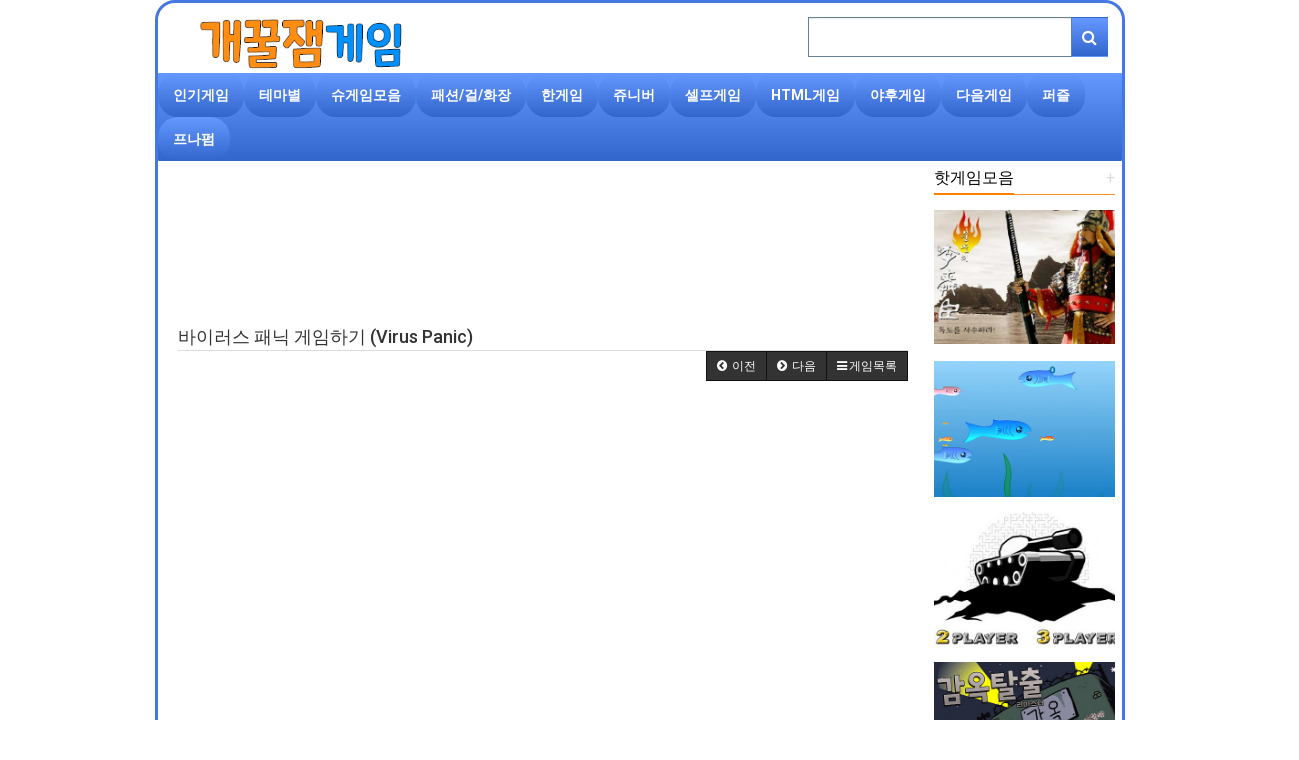

--- FILE ---
content_type: text/html; charset=utf-8
request_url: https://footballog.net/bbs/board.php?bo_table=flash_puzzle&wr_id=124
body_size: 24468
content:
<!doctype html>
<html lang="ko">
<head>
<meta charset="utf-8">
<meta http-equiv="imagetoolbar" content="no">
<meta http-equiv="X-UA-Compatible" content="IE=Edge">


<meta name="google-site-verification" content="quNAb2EIQFP1gSJXopw52_-nNLgxazZ4PSt5Hs-1qOg" />



<meta name="msvalidate.01" content="365E5674268FDEAD9F5458CBC6F393A9" />

<meta name="title" content="바이러스 패닉 게임하기 (Virus Panic)" />
<meta name="subject" content="바이러스 패닉 게임하기 (Virus Panic)" />
<meta name="publisher" content="개꿀잼게임" />
<meta name="author" content="최고관리자" />
<meta name="robots" content="index,follow" />
<meta name="keywords" content="퍼즐게임모음, 테마별, 개꿀잼게임, 슈게임링크, 슈게임하기, 최신인기 HTML5게임, 무료 플래시 게임, 재밌는 PC게임, 할만한 컴퓨터 게임, 재밌는게임, 어린이 게임사이트, 불물게임" />
<meta name="description" content="Game Title 세균을 잡아 면역력을 상승시키는바이러스 패닉 게임하기 GameReview 이번시간에는 화면 중간에 있는 면역체를 사수하고 반드시 디펜스를 해야 하는 중독성이 강한 게임입니다. 면역체 주위는 해를 끼치는 바이너스들이 많이 존재를 하게 되는데 이 녀석들을 하단에 있는 아이콘들을 사용하여서 어어 주신 후에 모든 바이러스들을 잡을 수 있습니다.…" />
<meta name="twitter:card" content="summary_large_image" />
<meta property="og:title" content="바이러스 패닉 게임하기 (Virus Panic)" />
<meta property="og:site_name" content="개꿀잼게임" />
<meta property="og:author" content="최고관리자" />
<meta property="og:type" content="article" />
<meta property="og:image" content="https://footballog.net/data/file/flash_puzzle/11_26_56_1.jpg" />
<meta property="og:description" content="Game Title 세균을 잡아 면역력을 상승시키는바이러스 패닉 게임하기 GameReview 이번시간에는 화면 중간에 있는 면역체를 사수하고 반드시 디펜스를 해야 하는 중독성이 강한 게임입니다. 면역체 주위는 해를 끼치는 바이너스들이 많이 존재를 하게 되는데 이 녀석들을 하단에 있는 아이콘들을 사용하여서 어어 주신 후에 모든 바이러스들을 잡을 수 있습니다.…" />
<meta property="og:url" content="https://footballog.net/bbs/board.php?bo_table=flash_puzzle&wr_id=124" />
<link rel="image_src" href="https://footballog.net/data/file/flash_puzzle/11_26_56_1.jpg" />
<link rel="canonical" href="https://footballog.net/bbs/board.php?bo_table=flash_puzzle&wr_id=124" />
<title>바이러스 패닉 게임하기 (Virus Panic)</title>
<link rel="stylesheet" href="https://footballog.net/css/default.css?ver=180820">
<link rel="stylesheet" href="https://footballog.net/css/apms.css?ver=180820">

<link rel="stylesheet" href="https://footballog.net/thema/Basic/assets/bs3/css/bootstrap-apms.min.css" type="text/css" class="thema-mode">
<link rel="stylesheet" href="https://footballog.net/thema/Basic/colorset/Basic/colorset.css" type="text/css" class="thema-colorset">
<link rel="stylesheet" href="https://footballog.net/skin/board/gallery/style.css" >
<link rel="stylesheet" href="https://footballog.net/thema/Basic/widget/basic-banner/widget.css" >
<link rel="stylesheet" href="https://footballog.net/thema/Basic/widget/basic-post-gallery/widget.css?ver=180820">
<link rel="stylesheet" href="https://footballog.net/thema/Basic/widget/basic-post-scroll/widget.css?ver=180820">
<link rel="stylesheet" href="https://footballog.net/thema/Basic/widget/basic-category/widget.css?ver=180820">
<link rel="stylesheet" href="https://footballog.net/thema/Basic/widget/basic-post-list/widget.css?ver=180820">
<link rel="stylesheet" href="https://footballog.net/thema/Basic/widget/basic-sidebar/widget.css?ver=180820">
<link rel="stylesheet" href="https://footballog.net/thema/Basic/widget/basic-post-webzine2/widget.css?ver=180820">
<link rel="stylesheet" href="https://footballog.net/css/font-awesome/css/font-awesome.min.css?ver=180820">
<link rel="stylesheet" href="https://footballog.net/css/level/basic.css?ver=180820">
<!--[if lte IE 8]>
<script src="https://footballog.net/js/html5.js"></script>
<![endif]-->
<script>
// 자바스크립트에서 사용하는 전역변수 선언
var g5_url       = "https://footballog.net";
var g5_bbs_url   = "https://footballog.net/bbs";
var g5_is_member = "";
var g5_is_admin  = "";
var g5_is_mobile = "";
var g5_bo_table  = "flash_puzzle";
var g5_sca       = "";
var g5_pim       = "";
var g5_editor    = "smarteditor2";
var g5_responsive    = "";
var g5_cookie_domain = "";
var g5_purl = "https://footballog.net/bbs/board.php?bo_table=flash_puzzle&wr_id=124";
</script>
<script src="https://footballog.net/js/jquery-1.11.3.min.js"></script>
<script src="https://footballog.net/js/jquery-migrate-1.2.1.min.js"></script>
<script src="https://footballog.net/lang/korean/lang.js?ver=180820"></script>
<script src="https://footballog.net/js/common.js?ver=180820"></script>
<script src="https://footballog.net/js/wrest.js?ver=180820"></script>
<script src="https://footballog.net/js/apms.js?ver=180820"></script>



<script src="https://footballog.net/plugin/apms/js/jquery.mobile.swipe.min.js"></script>
</head>
<body class="no-responsive is-pc">
<style>
		.at-container {max-width:970px;}
	.no-responsive .wrapper, .no-responsive .at-container-wide { min-width:970px; }
	.no-responsive .boxed.wrapper, .no-responsive .at-container { width:970px; }
	.at-menu .nav-height { height:44px; line-height:44px !important; }
	.pc-menu, .pc-menu .nav-full-back, .pc-menu .nav-full-height { height:44px; }
	.pc-menu .nav-top.nav-float .menu-a { padding:0px 15px; }
	.pc-menu .nav-top.nav-float .sub-1div::before { left: 15px; }
	.pc-menu .subm-w { width:170px; }
	@media all and (min-width:1200px) {
		.responsive .boxed.wrapper { max-width:970px; }
	}
</style>
<style>
@media all and (min-width:442px) {
	#loginModal .modal-login { width:350px; }
	#memberModal .modal-member { width:400px; }
}
</style>
<script>
function login_modal(href) {
$('#loginModal').modal('show').on('hidden.bs.modal', function (e) {
	$("#loginModalFrame").attr("src", "");
});
	$('#loginModal').modal('show').on('shown.bs.modal', function (e) {
		if(href.indexOf('?') > 0) {
			$("#loginModalFrame").attr("src", href + '&pim=1');
		} else {
			$("#loginModalFrame").attr("src", href + '?pim=1');
		}
});
return false;
}
function member_modal(href) {
$('#memberModal').modal('show').on('hidden.bs.modal', function (e) {
	$("#memberModalFrame").attr("src", "");
});
	$('#memberModal').modal('show').on('shown.bs.modal', function (e) {
		if(href.indexOf('?') > 0) {
			$("#memberModalFrame").attr("src", href + '&pim=1');
		} else {
			$("#memberModalFrame").attr("src", href + '?pim=1');
		}
});
return false;
}
$(document).ready(function () {
	var view_modal_height = 432;
	var view_modal_height1 = 722;
	$('#loginModalFrame').height(parseInt(view_modal_height - 140));
	$('#memberModalFrame').height(parseInt(view_modal_height1 - 140));
	$(window).resize(function () {
		view_modal_height = 432;
		$('#loginModalFrame').height(parseInt(view_modal_height - 140));
		$('#memberModalFrame').height(parseInt(view_modal_height1 - 140));
	});
});
</script>
<script async src="https://pagead2.googlesyndication.com/pagead/js/adsbygoogle.js?client=ca-pub-5719017320335582"
     crossorigin="anonymous"></script>
<div id="thema_wrapper" class="wrapper boxed ko">
	<!-- LNB -->
	<!-- PC Header -->
	<header class="pc-header">
		<div class="at-container">
			<!-- PC Logo -->
			<div class="header-logo">
<!-- <h1 class="logo"><a href="./">풋볼겜</a></h1> -->
	<a href="https://footballog.net">
									<img id="logo_img" src="https://footballog.net/LOGOs.png" alt="풋볼겜 [최신게임모음사이트]">
								</a>
			</div>
			<!-- PC Search -->
			<div class="header-search">
				<form name="tsearch" method="get" onsubmit="return tsearch_submit(this);" role="form" class="form">
				<input type="hidden" name="url"	value="https://footballog.net/bbs/search.php">
					<div class="input-group input-group-sm">
						<input type="text" name="stx" class="form-control input-sm" value="">
						<span class="input-group-btn">
							<button type="submit" class="btn btn-sm"><i class="fa fa-search fa-lg"></i></button>
						</span>
					</div>
				</form>
			</div>
			<div class="clearfix"></div>
			
		</div>
		
		
  <meta name="NaverBot" content="All"/>
   <meta name="NaverBot" content="index,follow"/>
   <meta name="Yeti" content="All"/>
   <meta name="Yeti" content="index,follow"/>
   
	</header>
	<!-- Mobile Header -->
	<header class="m-header">
		<div class="at-container">
			<div class="header-wrap">
				<div class="header-icon">
					<a href="javascript:;" onclick="sidebar_open('sidebar-user');">
						<i class="fa fa-user"></i>
					</a>
				</div>
				<div class="header-logo en">
					<!-- Mobile Logo -->
					<a href="https://footballog.net">
						<b>개꿀잼 게임</b>
					</a>
				</div>
				<div class="header-icon">
					<a href="javascript:;" onclick="sidebar_open('sidebar-search');">
						<i class="fa fa-search"></i>
					</a>
				</div>
			</div>
			<div class="clearfix"></div>
		</div>
	</header>
	<!-- Menu -->
	<nav class="at-menu">
		<!-- PC Menu -->
		<div class="pc-menu">
			<!-- Menu Button & Right Icon Menu -->
			<div class="at-container">
				
				
				
				
			</div>
			
			
<div class="clearfix2">					
			

	<div class="nav-visible">
		<div class="at-container">
			<div class="nav-top nav-float nav-slide">
				<ul class="menu-ul">
				<li class="menu-li nav-home off">
					<a class="menu-a nav-height" href="https://footballog.net">
						<i class="fa fa-home"></i>
					</a>
				</li>
									<li class="menu-li off">
						<a class="menu-a nav-height" href="https://footballog.net/bbs/board.php?bo_table=memory_Hotflash">
							인기게임													</a>
											</li>
									<li class="menu-li on">
						<a class="menu-a nav-height" href="https://footballog.net/bbs/group.php?gr_id=category">
							테마별													</a>
													<div class="sub-slide sub-1div">
								<ul class="sub-1dul subm-w pull-left">
																	
									
									<li class="sub-1dli off">
										<a href="https://footballog.net/bbs/board.php?bo_table=SueGame" class="sub-1da">
											[추억] 슈게임																					</a>
																			</li>
																	
									
									<li class="sub-1dli off">
										<a href="https://footballog.net/bbs/board.php?bo_table=emulator_arcade" class="sub-1da">
											오락실게임																					</a>
																			</li>
																	
									
									<li class="sub-1dli off">
										<a href="https://footballog.net/bbs/board.php?bo_table=entertainment_ani" class="sub-1da">
											[엔터] 아이러브에그																					</a>
																			</li>
																	
									
									<li class="sub-1dli off">
										<a href="https://footballog.net/bbs/board.php?bo_table=entertainment_donghw" class="sub-1da">
											[엔터] 명작동화																					</a>
																			</li>
																	
									
									<li class="sub-1dli off">
										<a href="https://footballog.net/bbs/board.php?bo_table=entertainment_musicv" class="sub-1da">
											[엔터] 뮤직비디오																					</a>
																			</li>
																	
									
									<li class="sub-1dli off">
										<a href="https://footballog.net/bbs/board.php?bo_table=entertainment_song" class="sub-1da">
											[엔터] 웃긴엽기송																					</a>
																			</li>
																	
									
									<li class="sub-1dli off">
										<a href="https://footballog.net/bbs/board.php?bo_table=entertainment_sue" class="sub-1da">
											[엔터] 슈_애니메이션																					</a>
																			</li>
																	
									
									<li class="sub-1dli on">
										<a href="https://footballog.net/bbs/board.php?bo_table=flash_puzzle" class="sub-1da">
											퍼즐게임모음																					</a>
																			</li>
																	
									
									<li class="sub-1dli off">
										<a href="https://footballog.net/bbs/board.php?bo_table=memory_Dearyou" class="sub-1da">
											[추억] 디어유																					</a>
																			</li>
																	
									
									<li class="sub-1dli off">
										<a href="https://footballog.net/bbs/board.php?bo_table=memory_Hotflash" class="sub-1da">
											[추억] 인기게임모음																					</a>
																			</li>
																	
									
									<li class="sub-1dli off">
										<a href="https://footballog.net/bbs/board.php?bo_table=memory_Junanimal" class="sub-1da">
											[추억]쥬니버/동물농장																					</a>
																			</li>
																	
									
									<li class="sub-1dli off">
										<a href="https://footballog.net/bbs/board.php?bo_table=memory_daumgame" class="sub-1da">
											[추억] 다음플래시게임																					</a>
																			</li>
																	
									
									<li class="sub-1dli off">
										<a href="https://footballog.net/bbs/board.php?bo_table=memory_funyto" class="sub-1da">
											[추억] 퍼니또																					</a>
																			</li>
																	
									
									<li class="sub-1dli off">
										<a href="https://footballog.net/bbs/board.php?bo_table=memory_hangame" class="sub-1da">
											[추억] 한게임																					</a>
																			</li>
																	
									
									<li class="sub-1dli off">
										<a href="https://footballog.net/bbs/board.php?bo_table=memory_ibravo" class="sub-1da">
											[추억] 아이부라보																					</a>
																			</li>
																	
									
									<li class="sub-1dli off">
										<a href="https://footballog.net/bbs/board.php?bo_table=memory_jjanggu" class="sub-1da">
											[추억] 짱구게임																					</a>
																			</li>
																	
									
									<li class="sub-1dli off">
										<a href="https://footballog.net/bbs/board.php?bo_table=memory_kidsgame" class="sub-1da">
											[추억] 키즈게임																					</a>
																			</li>
																	
									
									<li class="sub-1dli off">
										<a href="https://footballog.net/bbs/board.php?bo_table=memory_mirigame" class="sub-1da">
											[추억] 미리스토리																					</a>
																			</li>
																	
									
									<li class="sub-1dli off">
										<a href="https://footballog.net/bbs/board.php?bo_table=memory_nartbox" class="sub-1da">
											[추억] 엔아트박스																					</a>
																			</li>
																	
									
									<li class="sub-1dli off">
										<a href="https://footballog.net/bbs/board.php?bo_table=memory_panipang" class="sub-1da">
											[추억] 파니팡																					</a>
																			</li>
																	
									
									<li class="sub-1dli off">
										<a href="https://footballog.net/bbs/board.php?bo_table=memory_waglwagl" class="sub-1da">
											[추억] 와글와글																					</a>
																			</li>
																	
									
									<li class="sub-1dli off">
										<a href="https://footballog.net/bbs/board.php?bo_table=memory_yahoo" class="sub-1da">
											[추억] 야후꾸러기																					</a>
																			</li>
																	
									
									<li class="sub-1dli off">
										<a href="https://footballog.net/bbs/board.php?bo_table=Spongebob" class="sub-1da">
											[추억] 스폰지밥 게임모음																					</a>
																			</li>
																</ul>
																<div class="clearfix"></div>
							</div>
											</li>
									<li class="menu-li off">
						<a class="menu-a nav-height" href="https://footballog.net/bbs/board.php?bo_table=SueGame">
							슈게임모음													</a>
											</li>
									<li class="menu-li off">
						<a class="menu-a nav-height" href="https://footballog.net/bbs/main.php?gid=HTML5_Make">
							패션/걸/화장													</a>
													<div class="sub-slide sub-1div">
								<ul class="sub-1dul subm-w pull-left">
																	
									
									<li class="sub-1dli off">
										<a href="https://footballog.net/bbs/board.php?bo_table=HTML5_Cooks" class="sub-1da">
											[HTML5] 요리/음식 게임																					</a>
																			</li>
																	
									
									<li class="sub-1dli off">
										<a href="https://footballog.net/bbs/board.php?bo_table=HTML5_Girl" class="sub-1da">
											[HTML5] 걸 게임																					</a>
																			</li>
																	
									
									<li class="sub-1dli off">
										<a href="https://footballog.net/bbs/board.php?bo_table=HTML5_Makeup" class="sub-1da">
											[HTML5] 메이크업게임																					</a>
																			</li>
																	
									
									<li class="sub-1dli off">
										<a href="https://footballog.net/bbs/board.php?bo_table=HTML5_Shopping" class="sub-1da">
											[HTML5] 쇼핑/외출 게임																					</a>
																			</li>
																	
									
									<li class="sub-1dli off">
										<a href="https://footballog.net/bbs/board.php?bo_table=HTML5_dressup" class="sub-1da">
											[HTML5] 옷입히기 게임																					</a>
																			</li>
																</ul>
																<div class="clearfix"></div>
							</div>
											</li>
									<li class="menu-li off">
						<a class="menu-a nav-height" href="https://footballog.net/bbs/board.php?bo_table=memory_hangame">
							한게임													</a>
											</li>
									<li class="menu-li off">
						<a class="menu-a nav-height" href="https://footballog.net/bbs/board.php?bo_table=memory_Junanimal">
							쥬니버													</a>
											</li>
									<li class="menu-li off">
						<a class="menu-a nav-height" href="https://footballog.net/bbs/main.php?gid=selfgame">
							셀프게임													</a>
													<div class="sub-slide sub-1div">
								<ul class="sub-1dul subm-w pull-left">
																	
									
									<li class="sub-1dli off">
										<a href="https://footballog.net/bbs/board.php?bo_table=aself_Egirl" class="sub-1da">
											[자작] E녀																					</a>
																			</li>
																	
									
									<li class="sub-1dli off">
										<a href="https://footballog.net/bbs/board.php?bo_table=aself_FGhwarang" class="sub-1da">
											[자작] FG화랑																					</a>
																			</li>
																	
									
									<li class="sub-1dli off">
										<a href="https://footballog.net/bbs/board.php?bo_table=aself_Holeman" class="sub-1da">
											[자작] 홀맨																					</a>
																			</li>
																	
									
									<li class="sub-1dli off">
										<a href="https://footballog.net/bbs/board.php?bo_table=aself_Kakao" class="sub-1da">
											[자작] 카카오																					</a>
																			</li>
																	
									
									<li class="sub-1dli off">
										<a href="https://footballog.net/bbs/board.php?bo_table=aself_Rich" class="sub-1da">
											[자작] 릿치리치																					</a>
																			</li>
																	
									
									<li class="sub-1dli off">
										<a href="https://footballog.net/bbs/board.php?bo_table=aself_YunoGT" class="sub-1da">
											[자작] YunoGT																					</a>
																			</li>
																	
									
									<li class="sub-1dli off">
										<a href="https://footballog.net/bbs/board.php?bo_table=aself_baltop" class="sub-1da">
											[자작] 발톱깍이																					</a>
																			</li>
																	
									
									<li class="sub-1dli off">
										<a href="https://footballog.net/bbs/board.php?bo_table=aself_banggun" class="sub-1da">
											[자작] 방군애니																					</a>
																			</li>
																	
									
									<li class="sub-1dli off">
										<a href="https://footballog.net/bbs/board.php?bo_table=aself_bersut" class="sub-1da">
											[자작] 버섯																					</a>
																			</li>
																	
									
									<li class="sub-1dli off">
										<a href="https://footballog.net/bbs/board.php?bo_table=aself_cucucu" class="sub-1da">
											[자작] 쿠쿠쿠																					</a>
																			</li>
																	
									
									<li class="sub-1dli off">
										<a href="https://footballog.net/bbs/board.php?bo_table=aself_pinklight" class="sub-1da">
											[자작] 핑크빛겜																					</a>
																			</li>
																	
									
									<li class="sub-1dli off">
										<a href="https://footballog.net/bbs/board.php?bo_table=aself_slote" class="sub-1da">
											[자작] 샤롯데																					</a>
																			</li>
																</ul>
																<div class="clearfix"></div>
							</div>
											</li>
									<li class="menu-li off">
						<a class="menu-a nav-height" href="https://footballog.net/bbs/group.php?gr_id=html5_game">
							HTML게임													</a>
													<div class="sub-slide sub-1div">
								<ul class="sub-1dul subm-w pull-left">
																	
									
									<li class="sub-1dli off">
										<a href="https://footballog.net/bbs/board.php?bo_table=HTML5_2player" class="sub-1da">
											[HTML5] 2인용 게임																					</a>
																			</li>
																	
									
									<li class="sub-1dli off">
										<a href="https://footballog.net/bbs/board.php?bo_table=HTML5_Action" class="sub-1da">
											[HTML5] 액션 게임																					</a>
																			</li>
																	
									
									<li class="sub-1dli off">
										<a href="https://footballog.net/bbs/board.php?bo_table=HTML5_Adv" class="sub-1da">
											[HTML5] 모험 게임																					</a>
																			</li>
																	
									
									<li class="sub-1dli off">
										<a href="https://footballog.net/bbs/board.php?bo_table=HTML5_FNF" class="sub-1da">
											[HTML5] 프나펌 리듬게임																					</a>
																			</li>
																	
									
									<li class="sub-1dli off">
										<a href="https://footballog.net/bbs/board.php?bo_table=HTML5_Racing" class="sub-1da">
											[HTML5] 레이싱/운전 게임																					</a>
																			</li>
																	
									
									<li class="sub-1dli off">
										<a href="https://footballog.net/bbs/board.php?bo_table=HTML5_Sooting" class="sub-1da">
											[HTML5] 슈팅 게임																					</a>
																			</li>
																	
									
									<li class="sub-1dli off">
										<a href="https://footballog.net/bbs/board.php?bo_table=HTML5_Spor" class="sub-1da">
											[HTML5] 스포츠 게임																					</a>
																			</li>
																	
									
									<li class="sub-1dli off">
										<a href="https://footballog.net/bbs/board.php?bo_table=HTML5_acrd" class="sub-1da">
											[HTML5] 아케이드 게임																					</a>
																			</li>
																	
									
									<li class="sub-1dli off">
										<a href="https://footballog.net/bbs/board.php?bo_table=HTML5_puzz" class="sub-1da">
											[HTML5] 퍼즐 게임																					</a>
																			</li>
																	
									
									<li class="sub-1dli off">
										<a href="https://footballog.net/bbs/board.php?bo_table=HTML5_Casual" class="sub-1da">
											[HTML5] 캐주얼 게임																					</a>
																			</li>
																	
									
									<li class="sub-1dli off">
										<a href="https://footballog.net/bbs/board.php?bo_table=HTML5_Def" class="sub-1da">
											[HTML5] 디펜스 게임																					</a>
																			</li>
																	
									
									<li class="sub-1dli off">
										<a href="https://footballog.net/bbs/board.php?bo_table=HTML5_esc" class="sub-1da">
											[HTML5] 탈출 게임																					</a>
																			</li>
																</ul>
																<div class="clearfix"></div>
							</div>
											</li>
									<li class="menu-li off">
						<a class="menu-a nav-height" href="https://footballog.net/bbs/board.php?bo_table=memory_yahoo">
							야후게임													</a>
											</li>
									<li class="menu-li off">
						<a class="menu-a nav-height" href="https://footballog.net/bbs/board.php?bo_table=memory_daumgame">
							다음게임													</a>
											</li>
									<li class="menu-li off">
						<a class="menu-a nav-height" href="https://footballog.net/bbs/board.php?bo_table=flash_puzzle">
							퍼즐													</a>
											</li>
									<li class="menu-li off">
						<a class="menu-a nav-height" href="https://footballog.net/bbs/board.php?bo_table=HTML5_FNF">
							프나펌													</a>
											</li>
								</ul>
			</div><!-- .nav-top -->
		</div>	<!-- .nav-container -->
	</div><!-- .nav-visible -->

			<div class="clearfix"></div>
			<div class="nav-back"></div>
</div>	

			
		</div>
		

		
		
		<!-- .pc-menu -->
		<!-- PC All Menu -->
		<div class="pc-menu-all">
			<div id="menu-all" class="collapse">
				<div class="at-container table-responsive">
					<table class="table">
					<tr>
											<td class="off">
							<a class="menu-a" href="https://footballog.net/bbs/board.php?bo_table=memory_Hotflash">
								인기게임															</a>
													</td>
											<td class="on">
							<a class="menu-a" href="https://footballog.net/bbs/group.php?gr_id=category">
								테마별															</a>
															<div class="sub-1div">
									<ul class="sub-1dul">
																													<li class="sub-1dli off">
											<a href="https://footballog.net/bbs/board.php?bo_table=SueGame" class="sub-1da">
												[추억] 슈게임																							</a>
										</li>
																													<li class="sub-1dli off">
											<a href="https://footballog.net/bbs/board.php?bo_table=emulator_arcade" class="sub-1da">
												오락실게임																							</a>
										</li>
																													<li class="sub-1dli off">
											<a href="https://footballog.net/bbs/board.php?bo_table=entertainment_ani" class="sub-1da">
												[엔터] 아이러브에그																							</a>
										</li>
																													<li class="sub-1dli off">
											<a href="https://footballog.net/bbs/board.php?bo_table=entertainment_donghw" class="sub-1da">
												[엔터] 명작동화																							</a>
										</li>
																													<li class="sub-1dli off">
											<a href="https://footballog.net/bbs/board.php?bo_table=entertainment_musicv" class="sub-1da">
												[엔터] 뮤직비디오																							</a>
										</li>
																													<li class="sub-1dli off">
											<a href="https://footballog.net/bbs/board.php?bo_table=entertainment_song" class="sub-1da">
												[엔터] 웃긴엽기송																							</a>
										</li>
																													<li class="sub-1dli off">
											<a href="https://footballog.net/bbs/board.php?bo_table=entertainment_sue" class="sub-1da">
												[엔터] 슈_애니메이션																							</a>
										</li>
																													<li class="sub-1dli on">
											<a href="https://footballog.net/bbs/board.php?bo_table=flash_puzzle" class="sub-1da">
												퍼즐게임모음																							</a>
										</li>
																													<li class="sub-1dli off">
											<a href="https://footballog.net/bbs/board.php?bo_table=memory_Dearyou" class="sub-1da">
												[추억] 디어유																							</a>
										</li>
																													<li class="sub-1dli off">
											<a href="https://footballog.net/bbs/board.php?bo_table=memory_Hotflash" class="sub-1da">
												[추억] 인기게임모음																							</a>
										</li>
																													<li class="sub-1dli off">
											<a href="https://footballog.net/bbs/board.php?bo_table=memory_Junanimal" class="sub-1da">
												[추억]쥬니버/동물농장																							</a>
										</li>
																													<li class="sub-1dli off">
											<a href="https://footballog.net/bbs/board.php?bo_table=memory_daumgame" class="sub-1da">
												[추억] 다음플래시게임																							</a>
										</li>
																													<li class="sub-1dli off">
											<a href="https://footballog.net/bbs/board.php?bo_table=memory_funyto" class="sub-1da">
												[추억] 퍼니또																							</a>
										</li>
																													<li class="sub-1dli off">
											<a href="https://footballog.net/bbs/board.php?bo_table=memory_hangame" class="sub-1da">
												[추억] 한게임																							</a>
										</li>
																													<li class="sub-1dli off">
											<a href="https://footballog.net/bbs/board.php?bo_table=memory_ibravo" class="sub-1da">
												[추억] 아이부라보																							</a>
										</li>
																													<li class="sub-1dli off">
											<a href="https://footballog.net/bbs/board.php?bo_table=memory_jjanggu" class="sub-1da">
												[추억] 짱구게임																							</a>
										</li>
																													<li class="sub-1dli off">
											<a href="https://footballog.net/bbs/board.php?bo_table=memory_kidsgame" class="sub-1da">
												[추억] 키즈게임																							</a>
										</li>
																													<li class="sub-1dli off">
											<a href="https://footballog.net/bbs/board.php?bo_table=memory_mirigame" class="sub-1da">
												[추억] 미리스토리																							</a>
										</li>
																													<li class="sub-1dli off">
											<a href="https://footballog.net/bbs/board.php?bo_table=memory_nartbox" class="sub-1da">
												[추억] 엔아트박스																							</a>
										</li>
																													<li class="sub-1dli off">
											<a href="https://footballog.net/bbs/board.php?bo_table=memory_panipang" class="sub-1da">
												[추억] 파니팡																							</a>
										</li>
																													<li class="sub-1dli off">
											<a href="https://footballog.net/bbs/board.php?bo_table=memory_waglwagl" class="sub-1da">
												[추억] 와글와글																							</a>
										</li>
																													<li class="sub-1dli off">
											<a href="https://footballog.net/bbs/board.php?bo_table=memory_yahoo" class="sub-1da">
												[추억] 야후꾸러기																							</a>
										</li>
																													<li class="sub-1dli off">
											<a href="https://footballog.net/bbs/board.php?bo_table=Spongebob" class="sub-1da">
												[추억] 스폰지밥 게임모음																							</a>
										</li>
																		</ul>
								</div>
													</td>
											<td class="off">
							<a class="menu-a" href="https://footballog.net/bbs/board.php?bo_table=SueGame">
								슈게임모음															</a>
													</td>
											<td class="off">
							<a class="menu-a" href="https://footballog.net/bbs/main.php?gid=HTML5_Make">
								패션/걸/화장															</a>
															<div class="sub-1div">
									<ul class="sub-1dul">
																													<li class="sub-1dli off">
											<a href="https://footballog.net/bbs/board.php?bo_table=HTML5_Cooks" class="sub-1da">
												[HTML5] 요리/음식 게임																							</a>
										</li>
																													<li class="sub-1dli off">
											<a href="https://footballog.net/bbs/board.php?bo_table=HTML5_Girl" class="sub-1da">
												[HTML5] 걸 게임																							</a>
										</li>
																													<li class="sub-1dli off">
											<a href="https://footballog.net/bbs/board.php?bo_table=HTML5_Makeup" class="sub-1da">
												[HTML5] 메이크업게임																							</a>
										</li>
																													<li class="sub-1dli off">
											<a href="https://footballog.net/bbs/board.php?bo_table=HTML5_Shopping" class="sub-1da">
												[HTML5] 쇼핑/외출 게임																							</a>
										</li>
																													<li class="sub-1dli off">
											<a href="https://footballog.net/bbs/board.php?bo_table=HTML5_dressup" class="sub-1da">
												[HTML5] 옷입히기 게임																							</a>
										</li>
																		</ul>
								</div>
													</td>
											<td class="off">
							<a class="menu-a" href="https://footballog.net/bbs/board.php?bo_table=memory_hangame">
								한게임															</a>
													</td>
											<td class="off">
							<a class="menu-a" href="https://footballog.net/bbs/board.php?bo_table=memory_Junanimal">
								쥬니버															</a>
													</td>
											<td class="off">
							<a class="menu-a" href="https://footballog.net/bbs/main.php?gid=selfgame">
								셀프게임															</a>
															<div class="sub-1div">
									<ul class="sub-1dul">
																													<li class="sub-1dli off">
											<a href="https://footballog.net/bbs/board.php?bo_table=aself_Egirl" class="sub-1da">
												[자작] E녀																							</a>
										</li>
																													<li class="sub-1dli off">
											<a href="https://footballog.net/bbs/board.php?bo_table=aself_FGhwarang" class="sub-1da">
												[자작] FG화랑																							</a>
										</li>
																													<li class="sub-1dli off">
											<a href="https://footballog.net/bbs/board.php?bo_table=aself_Holeman" class="sub-1da">
												[자작] 홀맨																							</a>
										</li>
																													<li class="sub-1dli off">
											<a href="https://footballog.net/bbs/board.php?bo_table=aself_Kakao" class="sub-1da">
												[자작] 카카오																							</a>
										</li>
																													<li class="sub-1dli off">
											<a href="https://footballog.net/bbs/board.php?bo_table=aself_Rich" class="sub-1da">
												[자작] 릿치리치																							</a>
										</li>
																													<li class="sub-1dli off">
											<a href="https://footballog.net/bbs/board.php?bo_table=aself_YunoGT" class="sub-1da">
												[자작] YunoGT																							</a>
										</li>
																													<li class="sub-1dli off">
											<a href="https://footballog.net/bbs/board.php?bo_table=aself_baltop" class="sub-1da">
												[자작] 발톱깍이																							</a>
										</li>
																													<li class="sub-1dli off">
											<a href="https://footballog.net/bbs/board.php?bo_table=aself_banggun" class="sub-1da">
												[자작] 방군애니																							</a>
										</li>
																													<li class="sub-1dli off">
											<a href="https://footballog.net/bbs/board.php?bo_table=aself_bersut" class="sub-1da">
												[자작] 버섯																							</a>
										</li>
																													<li class="sub-1dli off">
											<a href="https://footballog.net/bbs/board.php?bo_table=aself_cucucu" class="sub-1da">
												[자작] 쿠쿠쿠																							</a>
										</li>
																													<li class="sub-1dli off">
											<a href="https://footballog.net/bbs/board.php?bo_table=aself_pinklight" class="sub-1da">
												[자작] 핑크빛겜																							</a>
										</li>
																													<li class="sub-1dli off">
											<a href="https://footballog.net/bbs/board.php?bo_table=aself_slote" class="sub-1da">
												[자작] 샤롯데																							</a>
										</li>
																		</ul>
								</div>
													</td>
					</tr><tr>
						<td class="off">
							<a class="menu-a" href="https://footballog.net/bbs/group.php?gr_id=html5_game">
								HTML게임															</a>
															<div class="sub-1div">
									<ul class="sub-1dul">
																													<li class="sub-1dli off">
											<a href="https://footballog.net/bbs/board.php?bo_table=HTML5_2player" class="sub-1da">
												[HTML5] 2인용 게임																							</a>
										</li>
																													<li class="sub-1dli off">
											<a href="https://footballog.net/bbs/board.php?bo_table=HTML5_Action" class="sub-1da">
												[HTML5] 액션 게임																							</a>
										</li>
																													<li class="sub-1dli off">
											<a href="https://footballog.net/bbs/board.php?bo_table=HTML5_Adv" class="sub-1da">
												[HTML5] 모험 게임																							</a>
										</li>
																													<li class="sub-1dli off">
											<a href="https://footballog.net/bbs/board.php?bo_table=HTML5_FNF" class="sub-1da">
												[HTML5] 프나펌 리듬게임																							</a>
										</li>
																													<li class="sub-1dli off">
											<a href="https://footballog.net/bbs/board.php?bo_table=HTML5_Racing" class="sub-1da">
												[HTML5] 레이싱/운전 게임																							</a>
										</li>
																													<li class="sub-1dli off">
											<a href="https://footballog.net/bbs/board.php?bo_table=HTML5_Sooting" class="sub-1da">
												[HTML5] 슈팅 게임																							</a>
										</li>
																													<li class="sub-1dli off">
											<a href="https://footballog.net/bbs/board.php?bo_table=HTML5_Spor" class="sub-1da">
												[HTML5] 스포츠 게임																							</a>
										</li>
																													<li class="sub-1dli off">
											<a href="https://footballog.net/bbs/board.php?bo_table=HTML5_acrd" class="sub-1da">
												[HTML5] 아케이드 게임																							</a>
										</li>
																													<li class="sub-1dli off">
											<a href="https://footballog.net/bbs/board.php?bo_table=HTML5_puzz" class="sub-1da">
												[HTML5] 퍼즐 게임																							</a>
										</li>
																													<li class="sub-1dli off">
											<a href="https://footballog.net/bbs/board.php?bo_table=HTML5_Casual" class="sub-1da">
												[HTML5] 캐주얼 게임																							</a>
										</li>
																													<li class="sub-1dli off">
											<a href="https://footballog.net/bbs/board.php?bo_table=HTML5_Def" class="sub-1da">
												[HTML5] 디펜스 게임																							</a>
										</li>
																													<li class="sub-1dli off">
											<a href="https://footballog.net/bbs/board.php?bo_table=HTML5_esc" class="sub-1da">
												[HTML5] 탈출 게임																							</a>
										</li>
																		</ul>
								</div>
													</td>
											<td class="off">
							<a class="menu-a" href="https://footballog.net/bbs/board.php?bo_table=memory_yahoo">
								야후게임															</a>
													</td>
											<td class="off">
							<a class="menu-a" href="https://footballog.net/bbs/board.php?bo_table=memory_daumgame">
								다음게임															</a>
													</td>
											<td class="off">
							<a class="menu-a" href="https://footballog.net/bbs/board.php?bo_table=flash_puzzle">
								퍼즐															</a>
													</td>
											<td class="off">
							<a class="menu-a" href="https://footballog.net/bbs/board.php?bo_table=HTML5_FNF">
								프나펌															</a>
													</td>
										</tr>
					</table>
					<div class="menu-all-btn">
						<div class="btn-group">
							<a class="btn btn-lightgray" href="https://footballog.net"><i class="fa fa-home"></i></a>
							<a href="javascript:;" class="btn btn-lightgray" data-toggle="collapse" data-target="#menu-all"><i class="fa fa-times"></i></a>
						</div>
					</div>
				</div>
			</div>
		</div><!-- .pc-menu-all -->
		<!-- Mobile Menu -->
		<div class="m-menu">
			<div class="m-wrap">
	<div class="at-container">
		<div class="m-table en">
			<div class="m-icon">
				<a href="javascript:;" onclick="sidebar_open('sidebar-menu');"><i class="fa fa-bars"></i></a>
			</div>
						<div class="m-list">
				<div class="m-nav" id="mobile_nav">
					<ul class="clearfix">
					<li>
						<a href="https://footballog.net">메인</a>
					</li>
											<li>
							<a href="https://footballog.net/bbs/board.php?bo_table=memory_Hotflash">
								인기게임															</a>
						</li>
											<li>
							<a href="https://footballog.net/bbs/group.php?gr_id=category">
								테마별															</a>
						</li>
											<li>
							<a href="https://footballog.net/bbs/board.php?bo_table=SueGame">
								슈게임모음															</a>
						</li>
											<li>
							<a href="https://footballog.net/bbs/main.php?gid=HTML5_Make">
								패션/걸/화장															</a>
						</li>
											<li>
							<a href="https://footballog.net/bbs/board.php?bo_table=memory_hangame">
								한게임															</a>
						</li>
											<li>
							<a href="https://footballog.net/bbs/board.php?bo_table=memory_Junanimal">
								쥬니버															</a>
						</li>
											<li>
							<a href="https://footballog.net/bbs/main.php?gid=selfgame">
								셀프게임															</a>
						</li>
											<li>
							<a href="https://footballog.net/bbs/group.php?gr_id=html5_game">
								HTML게임															</a>
						</li>
											<li>
							<a href="https://footballog.net/bbs/board.php?bo_table=memory_yahoo">
								야후게임															</a>
						</li>
											<li>
							<a href="https://footballog.net/bbs/board.php?bo_table=memory_daumgame">
								다음게임															</a>
						</li>
											<li>
							<a href="https://footballog.net/bbs/board.php?bo_table=flash_puzzle">
								퍼즐															</a>
						</li>
											<li>
							<a href="https://footballog.net/bbs/board.php?bo_table=HTML5_FNF">
								프나펌															</a>
						</li>
										</ul>
				</div>
			</div>
						<div class="m-icon">
				<a href="javascript:;" onclick="sidebar_open('sidebar-response');">
					<i class="fa fa-bell"></i>
					<span class="label bg-orangered en" style="display:none;">
						<span class="msgCount">0</span>
					</span>
				</a>
			</div>
		</div>
	</div>
</div>

<div class="clearfix"></div>

	<div class="m-sub">
		<div class="at-container">
			<div class="m-nav-sub en" id="mobile_nav_sub">
				<ul class="clearfix">
										<li>
							<a href="https://footballog.net/bbs/board.php?bo_table=SueGame">
								[추억] 슈게임															</a>
						</li>
										<li>
							<a href="https://footballog.net/bbs/board.php?bo_table=emulator_arcade">
								오락실게임															</a>
						</li>
										<li>
							<a href="https://footballog.net/bbs/board.php?bo_table=entertainment_ani">
								[엔터] 아이러브에그															</a>
						</li>
										<li>
							<a href="https://footballog.net/bbs/board.php?bo_table=entertainment_donghw">
								[엔터] 명작동화															</a>
						</li>
										<li>
							<a href="https://footballog.net/bbs/board.php?bo_table=entertainment_musicv">
								[엔터] 뮤직비디오															</a>
						</li>
										<li>
							<a href="https://footballog.net/bbs/board.php?bo_table=entertainment_song">
								[엔터] 웃긴엽기송															</a>
						</li>
										<li>
							<a href="https://footballog.net/bbs/board.php?bo_table=entertainment_sue">
								[엔터] 슈_애니메이션															</a>
						</li>
										<li>
							<a href="https://footballog.net/bbs/board.php?bo_table=flash_puzzle">
								퍼즐게임모음															</a>
						</li>
										<li>
							<a href="https://footballog.net/bbs/board.php?bo_table=memory_Dearyou">
								[추억] 디어유															</a>
						</li>
										<li>
							<a href="https://footballog.net/bbs/board.php?bo_table=memory_Hotflash">
								[추억] 인기게임모음															</a>
						</li>
										<li>
							<a href="https://footballog.net/bbs/board.php?bo_table=memory_Junanimal">
								[추억]쥬니버/동물농장															</a>
						</li>
										<li>
							<a href="https://footballog.net/bbs/board.php?bo_table=memory_daumgame">
								[추억] 다음플래시게임															</a>
						</li>
										<li>
							<a href="https://footballog.net/bbs/board.php?bo_table=memory_funyto">
								[추억] 퍼니또															</a>
						</li>
										<li>
							<a href="https://footballog.net/bbs/board.php?bo_table=memory_hangame">
								[추억] 한게임															</a>
						</li>
										<li>
							<a href="https://footballog.net/bbs/board.php?bo_table=memory_ibravo">
								[추억] 아이부라보															</a>
						</li>
										<li>
							<a href="https://footballog.net/bbs/board.php?bo_table=memory_jjanggu">
								[추억] 짱구게임															</a>
						</li>
										<li>
							<a href="https://footballog.net/bbs/board.php?bo_table=memory_kidsgame">
								[추억] 키즈게임															</a>
						</li>
										<li>
							<a href="https://footballog.net/bbs/board.php?bo_table=memory_mirigame">
								[추억] 미리스토리															</a>
						</li>
										<li>
							<a href="https://footballog.net/bbs/board.php?bo_table=memory_nartbox">
								[추억] 엔아트박스															</a>
						</li>
										<li>
							<a href="https://footballog.net/bbs/board.php?bo_table=memory_panipang">
								[추억] 파니팡															</a>
						</li>
										<li>
							<a href="https://footballog.net/bbs/board.php?bo_table=memory_waglwagl">
								[추억] 와글와글															</a>
						</li>
										<li>
							<a href="https://footballog.net/bbs/board.php?bo_table=memory_yahoo">
								[추억] 야후꾸러기															</a>
						</li>
										<li>
							<a href="https://footballog.net/bbs/board.php?bo_table=Spongebob">
								[추억] 스폰지밥 게임모음															</a>
						</li>
								</ul>
			</div>
		</div>
	</div>
	<div class="clearfix"></div>
		</div><!-- .m-menu -->
	</nav><!-- .at-menu -->
	
 
	<div class="clearfix"></div>
	
		
	
	
	
	
	
	
	
	
	<div class="at-body">
					<div class="at-container">
							<div class="row at-row">
					<div class="col-md-9 at-col at-main">		
					
<script src="https://footballog.net/js/viewimageresize.js"></script>



<script src="https://footballog.net/js/viewimageresize.js"></script>



<script src="https://footballog.net/js/viewimageresize.js"></script>




<div class="view-wrap">
<!-- 메뉴창 끝 -->  




 
	</div>
	
	
	
	
	
<div class="embed-youtube">	
 <div class="video-container">


	
	<div class="view-img">
<img itemprop="image" content="https://footballog.net/data/file/flash_puzzle/11_26_56_1.jpg" src="https://footballog.net/data/file/flash_puzzle/11_26_56_1.jpg" alt="" class="img-tag "/></div>

	<div class="view-content">
	
	<!-- 상단광고 시작 -->	
	
	<div style="text-align: center; padding-top: 5px; padding-bottom: 0px;"><style> .center_adsense { width:100%; height: 250px; } @media(min-width: 400px) { .center_adsense { width: 100%; height: 280px; } } @media(min-width: 768px) { .center_adsense { width: 100%; height: 200px; } } </style> <script async src="//pagead2.googlesyndication.com/pagead/js/adsbygoogle.js"></script> <ins class="adsbygoogle center_adsense" style="display:block" data-ad-client="ca-pub-5719017320335582" data-ad-slot="4643078430" data-full-width-responsive="true"></ins> <script> (adsbygoogle = window.adsbygoogle || []).push({}); </script></div>
	
	
	
	<h1>바이러스 패닉 게임하기 (Virus Panic)</h1>
	<div class="panel panel-default view-head no-attach">
	
	
	

	
	
	<!-- 메뉴창 시작 -->  
	<div class="print-hide view-btn text-right">
		<div class="btn-group">
							<a href="./board.php?bo_table=flash_puzzle&amp;wr_id=125" class="btn btn-black btn-sm" title="이전글">
					<i class="fa fa-chevron-circle-left"></i><span class="hidden-xs"> 이전</span>
				</a>
										<a href="./board.php?bo_table=flash_puzzle&amp;wr_id=123" class="btn btn-black btn-sm" title="다음글">
					<i class="fa fa-chevron-circle-right"></i><span class="hidden-xs"> 다음</span>
				</a>
																					<a href="./board.php?bo_table=flash_puzzle&amp;page=" class="btn btn-black btn-sm">
				<i class="fa fa-bars"></i><span class="hidden-xs">게임목록</span>
			</a>
								</div>
		<div class="clearfix"></div>
	</div>
	
	
	
		<embed src="../game/바이러스 패닉 게임하기 (Virus Panic).swf" width="100%" height="600" wmode="direct"></embed>

<script type="text/javascript" src="../GAMEAD.js"></script>
<table border="0" cellpadding="0" cellspacing="0" style="border-left:0; border-bottom:0;" width:=""><tbody>
<tr><td style=" ; width: 100%; height: 25px; background: linear-gradient(to bottom,#6ef,#36c);/* border-radius: 11px; */border: 1px solid #4679df;" class=""><p style="text-align: center; " align="center"><font color="#ffffff" face="verdana"><b></b></font><font color="#ffffff"><b><span style="font-family: verdana;"> Game Title</span></b></font><font color="#ffffff" face="verdana"><b></b></font></p></td>
</tr>
<tr><td style=" border: 1px solid #4679df; width: 100%; height: 40px;padding: 2px;" class=""><h2 style="text-align: center;">세균을 잡아 면역력을 상승시키는&nbsp;바이러스 패닉 게임하기</h2></td>
</tr>
<tr><td style=" border: 1px solid #4679df; width: 100%; height: 25px; background: linear-gradient(to bottom,#6ef,#36c);" class=""><p style="text-align: center; "><font color="#ffffff" face="verdana"></font><span style="color: rgb(255, 255, 255); font-family: verdana;"></span><b><span style="color: rgb(255, 255, 255); font-family: verdana;">Game&nbsp;</span></b><b style="color: rgb(255, 255, 255);"><span style="font-family: verdana;">Review</span></b></p></td>
</tr>
<tr><td style=" border: 1px solid #4679df; width: 100%; height: 40px;padding: 10px;" class=""><p style="text-align: left;" align="left">이번시간에는 화면 중간에 있는 면역체를 사수하고 반드시 디펜스를 해야 하는 중독성이 강한 게임입니다. 면역체 주위는 해를 끼치는 바이너스들이 많이 존재를 하게 되는데 이 녀석들을 하단에 있는 아이콘들을 사용하여서 어어 주신 후에 모든 바이러스들을 잡을 수 있습니다. 물약의 색상과 바이러스의 색상을 서로 잘 이어주면 되는데 이 걸 잘 기억해서 플레이 하면 되겠습니다. 참고로 처음 시작할 때에는 튜트리얼로 잘 알려주니 그 걸 보시고 먼저 터득해서 재밌게 즐겨보세요.</p><h3>Virus Panic 추억의 플래시게임</h3><div>참고로 위에서 면역관련 내용이 나와서 알면 좋은 상식을 알려드리자면 우리 몸 속 세포들은 매일같이 분열하며 새로운 세포를 만들어낸다고 하네요. 하지만 이때 필요한 에너지 공급이 원활하지 않을 경우 정상세포보다 돌연변이 세포가 더 많아질 수 있고 이러한 현상이 반복될 경우 암까지 걸릴 수 있다고 합니다.</div><div>아마도 개꿀잼게임 사이트에 오신분들이 거의 나이대가 어리겠지만 건강을 어렸을 때부터 지키는 습관이 중요하다는 사실을 기럭을 해주세요. 여러분들께서는 건강한 삶을 위해서는 평소 올바른 식습관과 꾸준한 운동 그리고 충분한 수면을 통해 체력관리를 하는 것이 중요하다고 하는데 이 상식을 얻어 가시고 즐겁게 플레이를 시작해보세요.<br></div></td>
</tr>
<tr><td style=" border: 1px solid #4679df; width: 100%; height: 25px; background: linear-gradient(to bottom,#6ef,#36c);" class=""><p style="text-align: center; "><font color="#ffffff" face="verdana"><b></b></font><b><span style="color: rgb(255, 255, 255); font-family: verdana;"> Game&nbsp;</span></b><b><span style="color: rgb(255, 255, 255); font-family: verdana;">Control</span></b></p></td>
</tr>
<tr><td style=" border: 1px solid #4679df; width: 100%; height: 40px;padding: 10px;" class=""><p style="text-align: center;">마우스 및 화면터치&nbsp;</p></td></tr>
<tr><td style=" border: 1px solid #4679df; width: 100%; height: 25px; background: linear-gradient(to bottom,#6ef,#36c);" class=""><p style="text-align: center; "><font color="#ffffff" face="verdana"><b></b></font><b><span style="color: rgb(255, 255, 255); font-family: verdana;"> Game Category</span></b></p></td>
</tr>
<tr><td style="border: 1px solid #4679df;width: 100%;height: 40px;padding: 5px;" class=""><p style="text-align: center;" align="center"><a href="https://footballog.net/bbs/board.php?bo_table=flash_puzzle" target="_self"><b><span style="font-size: 11pt;">두뇌/퍼즐/스킬</span></b></a></p></td></tr></tbody></table>	</div>

	
	
	</div>
</div>

		<!-- 배너이미지 시작 -->	
<style>
		#xnimlzurfjhtywkgpqedovs .post-wrap { margin-right:-10px; }
	#xnimlzurfjhtywkgpqedovs .post-list { float:left; width:25%; padding-right:10px; }
		</style>
<div id="xnimlzurfjhtywkgpqedovs" class="basic-banner">
	<div class="post-wrap">
		<ul class="post-list">
									<li class="post-none">배너가 없습니다.</li>
					</ul>
		<div class="clearfix"></div>
	</div>
</div>
<!-- 배너이미지 끝 -->	

	
			<div class="print-hide view-good-box">
							<span class="view-good">
					<a href="#" onclick="apms_good('flash_puzzle', '124', 'good', 'wr_good'); return false;">
						<b id="wr_good">0</b>
						<br>
						<i class="fa fa-thumbs-up"></i>
					</a>
				</span>
								</div>
		
		
		
		
		<p></p>
	
	
	<div class="print-hide view-icon">
		<div class="pull-right">
			<div class="form-group">
				<button onclick="apms_print();" class="btn btn-black btn-xs"><i class="fa fa-print"></i> <span class="hidden-xs">프린트</span></button>
															</div>
		</div>
		<div class="pull-left">
			<div class="form-group">
				

<ul id="bo_v_sns">
	<li><a href="https://footballog.net/bbs/sns_send.php?longurl=https%3A%2F%2Ffootballog.net%2Fbbs%2Fboard.php%3Fbo_table%3Dflash_puzzle%26wr_id%3D124&amp;title=%EB%B0%94%EC%9D%B4%EB%9F%AC%EC%8A%A4+%ED%8C%A8%EB%8B%89+%EA%B2%8C%EC%9E%84%ED%95%98%EA%B8%B0+%28Virus+Panic%29&amp;sns=facebook" onclick="apms_sns('facebook','https://footballog.net/bbs/sns_send.php?longurl=https%3A%2F%2Ffootballog.net%2Fbbs%2Fboard.php%3Fbo_table%3Dflash_puzzle%26wr_id%3D124&amp;title=%EB%B0%94%EC%9D%B4%EB%9F%AC%EC%8A%A4+%ED%8C%A8%EB%8B%89+%EA%B2%8C%EC%9E%84%ED%95%98%EA%B8%B0+%28Virus+Panic%29&amp;sns=facebook'); return false;" target="_blank"><img src="https://footballog.net/plugin/sns/icon/facebook.png" alt="페이스북으로 보내기"></a></li>
    <li><a href="https://footballog.net/bbs/sns_send.php?longurl=https%3A%2F%2Ffootballog.net%2Fbbs%2Fboard.php%3Fbo_table%3Dflash_puzzle%26wr_id%3D124&amp;title=%EB%B0%94%EC%9D%B4%EB%9F%AC%EC%8A%A4+%ED%8C%A8%EB%8B%89+%EA%B2%8C%EC%9E%84%ED%95%98%EA%B8%B0+%28Virus+Panic%29&amp;sns=twitter" onclick="apms_sns('twitter','https://footballog.net/bbs/sns_send.php?longurl=https%3A%2F%2Ffootballog.net%2Fbbs%2Fboard.php%3Fbo_table%3Dflash_puzzle%26wr_id%3D124&amp;title=%EB%B0%94%EC%9D%B4%EB%9F%AC%EC%8A%A4+%ED%8C%A8%EB%8B%89+%EA%B2%8C%EC%9E%84%ED%95%98%EA%B8%B0+%28Virus+Panic%29&amp;sns=twitter'); return false;" target="_blank"><img src="https://footballog.net/plugin/sns/icon/twitter.png" alt="트위터로 보내기"></a></li>
    <li><a href="https://footballog.net/bbs/sns_send.php?longurl=https%3A%2F%2Ffootballog.net%2Fbbs%2Fboard.php%3Fbo_table%3Dflash_puzzle%26wr_id%3D124&amp;title=%EB%B0%94%EC%9D%B4%EB%9F%AC%EC%8A%A4+%ED%8C%A8%EB%8B%89+%EA%B2%8C%EC%9E%84%ED%95%98%EA%B8%B0+%28Virus+Panic%29&amp;sns=gplus" onclick="apms_sns('googleplus','https://footballog.net/bbs/sns_send.php?longurl=https%3A%2F%2Ffootballog.net%2Fbbs%2Fboard.php%3Fbo_table%3Dflash_puzzle%26wr_id%3D124&amp;title=%EB%B0%94%EC%9D%B4%EB%9F%AC%EC%8A%A4+%ED%8C%A8%EB%8B%89+%EA%B2%8C%EC%9E%84%ED%95%98%EA%B8%B0+%28Virus+Panic%29&amp;sns=gplus'); return false;" target="_blank"><img src="https://footballog.net/plugin/sns/icon/gplus.png" alt="구글플러스로 보내기"></a></li>
	<li><a href="https://footballog.net/bbs/sns_send.php?longurl=https%3A%2F%2Ffootballog.net%2Fbbs%2Fboard.php%3Fbo_table%3Dflash_puzzle%26wr_id%3D124&amp;title=%EB%B0%94%EC%9D%B4%EB%9F%AC%EC%8A%A4+%ED%8C%A8%EB%8B%89+%EA%B2%8C%EC%9E%84%ED%95%98%EA%B8%B0+%28Virus+Panic%29&amp;sns=kakaostory" onclick="apms_sns('kakaostory','https://footballog.net/bbs/sns_send.php?longurl=https%3A%2F%2Ffootballog.net%2Fbbs%2Fboard.php%3Fbo_table%3Dflash_puzzle%26wr_id%3D124&amp;title=%EB%B0%94%EC%9D%B4%EB%9F%AC%EC%8A%A4+%ED%8C%A8%EB%8B%89+%EA%B2%8C%EC%9E%84%ED%95%98%EA%B8%B0+%28Virus+Panic%29&amp;sns=kakaostory'); return false;" target="_blank"><img src="https://footballog.net/plugin/sns/icon/kakaostory.png" alt="카카오스토리로 보내기"></a></li>
		<li><a href="https://footballog.net/bbs/sns_send.php?longurl=https%3A%2F%2Ffootballog.net%2Fbbs%2Fboard.php%3Fbo_table%3Dflash_puzzle%26wr_id%3D124&amp;title=%EB%B0%94%EC%9D%B4%EB%9F%AC%EC%8A%A4+%ED%8C%A8%EB%8B%89+%EA%B2%8C%EC%9E%84%ED%95%98%EA%B8%B0+%28Virus+Panic%29&amp;sns=naverband" onclick="apms_sns('naverband','https://footballog.net/bbs/sns_send.php?longurl=https%3A%2F%2Ffootballog.net%2Fbbs%2Fboard.php%3Fbo_table%3Dflash_puzzle%26wr_id%3D124&amp;title=%EB%B0%94%EC%9D%B4%EB%9F%AC%EC%8A%A4+%ED%8C%A8%EB%8B%89+%EA%B2%8C%EC%9E%84%ED%95%98%EA%B8%B0+%28Virus+Panic%29&amp;sns=naverband'); return false;" target="_blank"><img src="https://footballog.net/plugin/sns/icon/naverband.png" alt="네이버밴드로 보내기"></a></li>
	<li><a href="https://footballog.net/bbs/sns_send.php?longurl=https%3A%2F%2Ffootballog.net%2Fbbs%2Fboard.php%3Fbo_table%3Dflash_puzzle%26wr_id%3D124&amp;title=%EB%B0%94%EC%9D%B4%EB%9F%AC%EC%8A%A4+%ED%8C%A8%EB%8B%89+%EA%B2%8C%EC%9E%84%ED%95%98%EA%B8%B0+%28Virus+Panic%29&amp;sns=naver" onclick="apms_sns('naver','https://footballog.net/bbs/sns_send.php?longurl=https%3A%2F%2Ffootballog.net%2Fbbs%2Fboard.php%3Fbo_table%3Dflash_puzzle%26wr_id%3D124&amp;title=%EB%B0%94%EC%9D%B4%EB%9F%AC%EC%8A%A4+%ED%8C%A8%EB%8B%89+%EA%B2%8C%EC%9E%84%ED%95%98%EA%B8%B0+%28Virus+Panic%29&amp;sns=naver'); return false;" target="_blank"><img src="https://footballog.net/plugin/sns/icon/naver.png" alt="네이버로 보내기"></a></li>
	<li><a href="https://footballog.net/bbs/sns_send.php?longurl=https%3A%2F%2Ffootballog.net%2Fbbs%2Fboard.php%3Fbo_table%3Dflash_puzzle%26wr_id%3D124&amp;title=%EB%B0%94%EC%9D%B4%EB%9F%AC%EC%8A%A4+%ED%8C%A8%EB%8B%89+%EA%B2%8C%EC%9E%84%ED%95%98%EA%B8%B0+%28Virus+Panic%29&amp;sns=tumblr" onclick="apms_sns('tumblr','https://footballog.net/bbs/sns_send.php?longurl=https%3A%2F%2Ffootballog.net%2Fbbs%2Fboard.php%3Fbo_table%3Dflash_puzzle%26wr_id%3D124&amp;title=%EB%B0%94%EC%9D%B4%EB%9F%AC%EC%8A%A4+%ED%8C%A8%EB%8B%89+%EA%B2%8C%EC%9E%84%ED%95%98%EA%B8%B0+%28Virus+Panic%29&amp;sns=tumblr'); return false;" target="_blank"><img src="https://footballog.net/plugin/sns/icon/tumblr.png" alt="텀블러로 보내기"></a></li>
	<li><a href="https://footballog.net/bbs/sns_send.php?longurl=https%3A%2F%2Ffootballog.net%2Fbbs%2Fboard.php%3Fbo_table%3Dflash_puzzle%26wr_id%3D124&amp;title=%EB%B0%94%EC%9D%B4%EB%9F%AC%EC%8A%A4+%ED%8C%A8%EB%8B%89+%EA%B2%8C%EC%9E%84%ED%95%98%EA%B8%B0+%28Virus+Panic%29&amp;img=https%3A%2F%2Ffootballog.net%2Fdata%2Ffile%2Fflash_puzzle%2F11_26_56_1.jpg&amp;sns=pinterest" onclick="apms_sns('pinterest','https://footballog.net/bbs/sns_send.php?longurl=https%3A%2F%2Ffootballog.net%2Fbbs%2Fboard.php%3Fbo_table%3Dflash_puzzle%26wr_id%3D124&amp;title=%EB%B0%94%EC%9D%B4%EB%9F%AC%EC%8A%A4+%ED%8C%A8%EB%8B%89+%EA%B2%8C%EC%9E%84%ED%95%98%EA%B8%B0+%28Virus+Panic%29&amp;img=https%3A%2F%2Ffootballog.net%2Fdata%2Ffile%2Fflash_puzzle%2F11_26_56_1.jpg&amp;sns=pinterest'); return false;" target="_blank"><img src="https://footballog.net/plugin/sns/icon/pinterest.png" alt="핀터레스트로 보내기"></a></li>
</ul>
			</div>
		</div>
		<div class="clearfix"></div>
	</div>

	<br>
	<h3 class="view-comment">✍ 댓글달기 ✍</h3>
	
<script>
// 글자수 제한
var char_min = parseInt(0); // 최소
var char_max = parseInt(0); // 최대
</script>

<section id="bo_vc" class="comment-media">
    </section>

	<div class="print-hide well text-center">
					<a href="https://footballog.net/bbs/login.php?wr_id=124&amp;url=https%3A%2F%2Ffootballog.net%2Fbbs%2Fboard.php%3Fbo_table%3Dflash_puzzle%26amp%3Bwr_id%3D124">로그인한 회원만 댓글 등록이 가능합니다.</a>
			</div>

<script src="https://footballog.net/js/md5.js"></script>

	<div class="clearfix"></div>
	
	
	
	
	
	
	
	

	<div class="print-hide view-btn text-right">
		<div class="btn-group">
							<a href="./board.php?bo_table=flash_puzzle&amp;wr_id=125" class="btn btn-black btn-sm" title="이전글">
					<i class="fa fa-chevron-circle-left"></i><span class="hidden-xs"> 이전</span>
				</a>
										<a href="./board.php?bo_table=flash_puzzle&amp;wr_id=123" class="btn btn-black btn-sm" title="다음글">
					<i class="fa fa-chevron-circle-right"></i><span class="hidden-xs"> 다음</span>
				</a>
																					<a href="./board.php?bo_table=flash_puzzle&amp;page=" class="btn btn-black btn-sm">
				<i class="fa fa-bars"></i><span class="hidden-xs"> 목록</span>
			</a>
								</div>
		<div class="clearfix"></div>
	</div>
	
	
	
</div>




	<!-- 게임추천시작 -->
			<div class="div-title-underbar">
				<a href="https://footballog.net/bbs/board.php?bo_table=basic301">
					<span class="pull-right lightgray ">+</span>
					<span class="div-title-underbar-bold border- ">
						<b>이게임 정말 재밌어요~</b>
					</span>
				</a>
			</div>
			<div class="widget-box">
				<style>
	#lwjtenuovrxmspkqgfhi { margin-right:-15px; margin-bottom:-15px; }
	#lwjtenuovrxmspkqgfhi .post-row { width:25%; }
	#lwjtenuovrxmspkqgfhi .post-list { margin-right:15px; margin-bottom:15px; }
	#lwjtenuovrxmspkqgfhi .post-subject { height:20px; }
	#lwjtenuovrxmspkqgfhi .img-wrap { padding-bottom:75%; }
	</style>
<div id="lwjtenuovrxmspkqgfhi" class="basic-post-gallery">
		<div class="post-row">
		<div class="post-list">
			<div class="post-image">
				<a href="https://footballog.net/bbs/board.php?bo_table=memory_hangame&amp;wr_id=1" class="ellipsis">
					<div class="img-wrap">
																		<div class="img-item">
							<img src="https://footballog.net/data/file/memory_hangame/2039210922_ZU20MqI9_645e65270f6cce447d4148f063c98a5ee566541f.jpg" alt="">
						</div>
					</div>
				</a>
							</div>
			<div class="post-content text-center">
				<div class="post-subject">
					<a href="https://footballog.net/bbs/board.php?bo_table=memory_hangame&amp;wr_id=1">
												고군분투 (한게임 플래시게임)											</a>
				</div>
				<div class="post-text post-ko txt-short ellipsis text-center no-margin">
					최고관리자																					<span class="count orangered">+28</span>
									</div>
			</div>
		</div>
	</div>
	<div class="post-row">
		<div class="post-list">
			<div class="post-image">
				<a href="https://footballog.net/bbs/board.php?bo_table=SueGame&amp;wr_id=69" class="ellipsis">
					<div class="img-wrap">
																		<div class="img-item">
							<img src="https://footballog.net/data/file/SueGame/thumb-21_06_01_09_29_08_1_400x300.jpg" alt="">
						</div>
					</div>
				</a>
							</div>
			<div class="post-content text-center">
				<div class="post-subject">
					<a href="https://footballog.net/bbs/board.php?bo_table=SueGame&amp;wr_id=69">
												슈의 라면가게 - 슈게임하기											</a>
				</div>
				<div class="post-text post-ko txt-short ellipsis text-center no-margin">
					최고관리자																					<span class="count orangered">+13</span>
									</div>
			</div>
		</div>
	</div>
	<div class="post-row">
		<div class="post-list">
			<div class="post-image">
				<a href="https://footballog.net/bbs/board.php?bo_table=SueGame&amp;wr_id=70" class="ellipsis">
					<div class="img-wrap">
																		<div class="img-item">
							<img src="https://footballog.net/data/file/SueGame/thumb-21_06_01_10_00_28_1_400x300.jpg" alt="">
						</div>
					</div>
				</a>
							</div>
			<div class="post-content text-center">
				<div class="post-subject">
					<a href="https://footballog.net/bbs/board.php?bo_table=SueGame&amp;wr_id=70">
												슈의 뜨개질 - 슈게임하기											</a>
				</div>
				<div class="post-text post-ko txt-short ellipsis text-center no-margin">
					최고관리자																					<span class="count orangered">+6</span>
									</div>
			</div>
		</div>
	</div>
	<div class="post-row">
		<div class="post-list">
			<div class="post-image">
				<a href="https://footballog.net/bbs/board.php?bo_table=SueGame&amp;wr_id=97" class="ellipsis">
					<div class="img-wrap">
																		<div class="img-item">
							<img src="https://footballog.net/data/file/SueGame/thumb-14_14_32_1_400x300.jpg" alt="">
						</div>
					</div>
				</a>
							</div>
			<div class="post-content text-center">
				<div class="post-subject">
					<a href="https://footballog.net/bbs/board.php?bo_table=SueGame&amp;wr_id=97">
												슈의 미용실 - 슈게임 모음											</a>
				</div>
				<div class="post-text post-ko txt-short ellipsis text-center no-margin">
					최고관리자																					<span class="count orangered">+16</span>
									</div>
			</div>
		</div>
	</div>
	<div class="post-row">
		<div class="post-list">
			<div class="post-image">
				<a href="https://footballog.net/bbs/board.php?bo_table=SueGame&amp;wr_id=98" class="ellipsis">
					<div class="img-wrap">
																		<div class="img-item">
							<img src="https://footballog.net/data/file/SueGame/thumb-14_13_59_1_400x300.jpg" alt="">
						</div>
					</div>
				</a>
							</div>
			<div class="post-content text-center">
				<div class="post-subject">
					<a href="https://footballog.net/bbs/board.php?bo_table=SueGame&amp;wr_id=98">
												슈의 미용실2 - 슈게임 모음											</a>
				</div>
				<div class="post-text post-ko txt-short ellipsis text-center no-margin">
					최고관리자																					<span class="count orangered">+3</span>
									</div>
			</div>
		</div>
	</div>
	<div class="post-row">
		<div class="post-list">
			<div class="post-image">
				<a href="https://footballog.net/bbs/board.php?bo_table=memory_Hotflash&amp;wr_id=20" class="ellipsis">
					<div class="img-wrap">
																		<div class="img-item">
							<img src="https://footballog.net/data/file/memory_Hotflash/thumb-3695863965_aV3URNuB_03c78a30c11862e3e87b900d47a124075d02cca5_400x300.jpg" alt="">
						</div>
					</div>
				</a>
							</div>
			<div class="post-content text-center">
				<div class="post-subject">
					<a href="https://footballog.net/bbs/board.php?bo_table=memory_Hotflash&amp;wr_id=20">
												고향만두 게임 , 추억의 명작 요리플래시게임											</a>
				</div>
				<div class="post-text post-ko txt-short ellipsis text-center no-margin">
					최고관리자																					<span class="count orangered">+13</span>
									</div>
			</div>
		</div>
	</div>
	<div class="post-row">
		<div class="post-list">
			<div class="post-image">
				<a href="https://footballog.net/bbs/board.php?bo_table=memory_Hotflash&amp;wr_id=40" class="ellipsis">
					<div class="img-wrap">
																		<div class="img-item">
							<img src="https://footballog.net/data/file/memory_Hotflash/thumb-3695863965_JiDN61Qa_549976eb46994937ed6798462360197ac7ccede2_400x300.jpg" alt="">
						</div>
					</div>
				</a>
							</div>
			<div class="post-content text-center">
				<div class="post-subject">
					<a href="https://footballog.net/bbs/board.php?bo_table=memory_Hotflash&amp;wr_id=40">
												파이어보이 앤 워터걸4 크리스탈템플 물불게임											</a>
				</div>
				<div class="post-text post-ko txt-short ellipsis text-center no-margin">
					최고관리자																					<span class="count orangered">+19</span>
									</div>
			</div>
		</div>
	</div>
	<div class="post-row">
		<div class="post-list">
			<div class="post-image">
				<a href="https://footballog.net/bbs/board.php?bo_table=memory_Hotflash&amp;wr_id=15" class="ellipsis">
					<div class="img-wrap">
																		<div class="img-item">
							<img src="https://footballog.net/data/file/memory_Hotflash/thumb-3695863965_CLGDKStX_ce23f307b3e17cea65b60264bb4f096726a433a1_400x300.jpg" alt="">
						</div>
					</div>
				</a>
							</div>
			<div class="post-content text-center">
				<div class="post-subject">
					<a href="https://footballog.net/bbs/board.php?bo_table=memory_Hotflash&amp;wr_id=15">
												백층탈출2 리메이크 명작게임											</a>
				</div>
				<div class="post-text post-ko txt-short ellipsis text-center no-margin">
					최고관리자																					<span class="count orangered">+16</span>
									</div>
			</div>
		</div>
	</div>
	<div class="post-row">
		<div class="post-list">
			<div class="post-image">
				<a href="https://footballog.net/bbs/board.php?bo_table=memory_Hotflash&amp;wr_id=8" class="ellipsis">
					<div class="img-wrap">
																		<div class="img-item">
							<img src="https://footballog.net/data/file/memory_Hotflash/thumb-3695863965_wWs4PyHG_bfce7879ddafc8f19227b7f933aa76206872d12e_400x300.jpg" alt="">
						</div>
					</div>
				</a>
							</div>
			<div class="post-content text-center">
				<div class="post-subject">
					<a href="https://footballog.net/bbs/board.php?bo_table=memory_Hotflash&amp;wr_id=8">
												테트리스 무료게임하기											</a>
				</div>
				<div class="post-text post-ko txt-short ellipsis text-center no-margin">
					최고관리자																			</div>
			</div>
		</div>
	</div>
	<div class="post-row">
		<div class="post-list">
			<div class="post-image">
				<a href="https://footballog.net/bbs/board.php?bo_table=memory_Hotflash&amp;wr_id=139" class="ellipsis">
					<div class="img-wrap">
																		<div class="img-item">
							<img src="https://footballog.net/data/file/memory_Hotflash/2022_12_18_21_06_56_1.jpg" alt="">
						</div>
					</div>
				</a>
							</div>
			<div class="post-content text-center">
				<div class="post-subject">
					<a href="https://footballog.net/bbs/board.php?bo_table=memory_Hotflash&amp;wr_id=139">
												황새오래걷기 게임하기 (Walk the Stork)											</a>
				</div>
				<div class="post-text post-ko txt-short ellipsis text-center no-margin">
					최고관리자																			</div>
			</div>
		</div>
	</div>
	<div class="post-row">
		<div class="post-list">
			<div class="post-image">
				<a href="https://footballog.net/bbs/board.php?bo_table=SueGame&amp;wr_id=82" class="ellipsis">
					<div class="img-wrap">
																		<div class="img-item">
							<img src="https://footballog.net/data/file/SueGame/thumb-14_22_42_1_400x300.jpg" alt="">
						</div>
					</div>
				</a>
							</div>
			<div class="post-content text-center">
				<div class="post-subject">
					<a href="https://footballog.net/bbs/board.php?bo_table=SueGame&amp;wr_id=82">
												슈의 수업시간에 맛동산 먹기 - 슈게임 링크											</a>
				</div>
				<div class="post-text post-ko txt-short ellipsis text-center no-margin">
					최고관리자																					<span class="count orangered">+6</span>
									</div>
			</div>
		</div>
	</div>
	<div class="post-row">
		<div class="post-list">
			<div class="post-image">
				<a href="https://footballog.net/bbs/board.php?bo_table=memory_Hotflash&amp;wr_id=122" class="ellipsis">
					<div class="img-wrap">
																		<div class="img-item">
							<img src="https://footballog.net/data/file/memory_Hotflash/thumb-3695863965_801AeD2h_2207e152dbac0aa454cbd200490b6e7e56079f51_400x300.jpg" alt="">
						</div>
					</div>
				</a>
							</div>
			<div class="post-content text-center">
				<div class="post-subject">
					<a href="https://footballog.net/bbs/board.php?bo_table=memory_Hotflash&amp;wr_id=122">
												무한의 계단 게임하기 PC판 - INFINITE STAIRS ONLINE)											</a>
				</div>
				<div class="post-text post-ko txt-short ellipsis text-center no-margin">
					최고관리자																			</div>
			</div>
		</div>
	</div>
	<div class="post-row">
		<div class="post-list">
			<div class="post-image">
				<a href="https://footballog.net/bbs/board.php?bo_table=memory_Hotflash&amp;wr_id=46" class="ellipsis">
					<div class="img-wrap">
																		<div class="img-item">
							<img src="https://footballog.net/data/file/memory_Hotflash/thumb-2039210930_s0te9j3d_1d8aefe3846774c80213601255a13a62246c43ee_400x300.jpg" alt="">
						</div>
					</div>
				</a>
							</div>
			<div class="post-content text-center">
				<div class="post-subject">
					<a href="https://footballog.net/bbs/board.php?bo_table=memory_Hotflash&amp;wr_id=46">
												오목게임 [Auway Gobang]											</a>
				</div>
				<div class="post-text post-ko txt-short ellipsis text-center no-margin">
					최고관리자																					<span class="count orangered">+3</span>
									</div>
			</div>
		</div>
	</div>
	<div class="post-row">
		<div class="post-list">
			<div class="post-image">
				<a href="https://footballog.net/bbs/board.php?bo_table=memory_Hotflash&amp;wr_id=3" class="ellipsis">
					<div class="img-wrap">
																		<div class="img-item">
							<img src="https://footballog.net/data/file/memory_Hotflash/thumb-23_33_44_1_400x300.jpg" alt="">
						</div>
					</div>
				</a>
							</div>
			<div class="post-content text-center">
				<div class="post-subject">
					<a href="https://footballog.net/bbs/board.php?bo_table=memory_Hotflash&amp;wr_id=3">
												감옥탈출 2019 리마스터게임											</a>
				</div>
				<div class="post-text post-ko txt-short ellipsis text-center no-margin">
					최고관리자																			</div>
			</div>
		</div>
	</div>
	<div class="post-row">
		<div class="post-list">
			<div class="post-image">
				<a href="https://footballog.net/bbs/board.php?bo_table=SueGame&amp;wr_id=63" class="ellipsis">
					<div class="img-wrap">
																		<div class="img-item">
							<img src="https://footballog.net/data/file/SueGame/21_06_01_09_20_35_1.jpg" alt="">
						</div>
					</div>
				</a>
							</div>
			<div class="post-content text-center">
				<div class="post-subject">
					<a href="https://footballog.net/bbs/board.php?bo_table=SueGame&amp;wr_id=63">
												슈의 외출준비 - 슈게임하기											</a>
				</div>
				<div class="post-text post-ko txt-short ellipsis text-center no-margin">
					최고관리자																					<span class="count orangered">+1</span>
									</div>
			</div>
		</div>
	</div>
	<div class="post-row">
		<div class="post-list">
			<div class="post-image">
				<a href="https://footballog.net/bbs/board.php?bo_table=SueGame&amp;wr_id=72" class="ellipsis">
					<div class="img-wrap">
																		<div class="img-item">
							<img src="https://footballog.net/data/file/SueGame/thumb-21_06_01_10_05_38_1_400x300.jpg" alt="">
						</div>
					</div>
				</a>
							</div>
			<div class="post-content text-center">
				<div class="post-subject">
					<a href="https://footballog.net/bbs/board.php?bo_table=SueGame&amp;wr_id=72">
												슈의 다이어트 - 슈게임하기											</a>
				</div>
				<div class="post-text post-ko txt-short ellipsis text-center no-margin">
					최고관리자																					<span class="count orangered">+1</span>
									</div>
			</div>
		</div>
	</div>
	<div class="post-row">
		<div class="post-list">
			<div class="post-image">
				<a href="https://footballog.net/bbs/board.php?bo_table=memory_Hotflash&amp;wr_id=22" class="ellipsis">
					<div class="img-wrap">
																		<div class="img-item">
							<img src="https://footballog.net/data/file/memory_Hotflash/thumb-3695863965_XpZEkQYW_f2013d3fc0166b2ec7640a79da60aa18bdeb3338_400x300.jpg" alt="">
						</div>
					</div>
				</a>
							</div>
			<div class="post-content text-center">
				<div class="post-subject">
					<a href="https://footballog.net/bbs/board.php?bo_table=memory_Hotflash&amp;wr_id=22">
												병맛 엉덩이 때리기 게임											</a>
				</div>
				<div class="post-text post-ko txt-short ellipsis text-center no-margin">
					최고관리자																					<span class="count orangered">+9</span>
									</div>
			</div>
		</div>
	</div>
	<div class="post-row">
		<div class="post-list">
			<div class="post-image">
				<a href="https://footballog.net/bbs/board.php?bo_table=aself_YunoGT&amp;wr_id=5" class="ellipsis">
					<div class="img-wrap">
																		<div class="img-item">
							<img src="https://footballog.net/data/file/aself_YunoGT/thumb-3695863965_oDN6KFeR_68ff1c63efd02932841a3df13dcc00e9ec4aabb5_400x300.jpg" alt="">
						</div>
					</div>
				</a>
							</div>
			<div class="post-content text-center">
				<div class="post-subject">
					<a href="https://footballog.net/bbs/board.php?bo_table=aself_YunoGT&amp;wr_id=5">
												감옥탈출 리마스터 - YunoGT게임											</a>
				</div>
				<div class="post-text post-ko txt-short ellipsis text-center no-margin">
					최고관리자																			</div>
			</div>
		</div>
	</div>
	<div class="post-row">
		<div class="post-list">
			<div class="post-image">
				<a href="https://footballog.net/bbs/board.php?bo_table=SueGame&amp;wr_id=74" class="ellipsis">
					<div class="img-wrap">
																		<div class="img-item">
							<img src="https://footballog.net/data/file/SueGame/thumb-21_06_01_12_13_51_1_400x300.jpg" alt="">
						</div>
					</div>
				</a>
							</div>
			<div class="post-content text-center">
				<div class="post-subject">
					<a href="https://footballog.net/bbs/board.php?bo_table=SueGame&amp;wr_id=74">
												슈 변신마법 - 슈게임하기											</a>
				</div>
				<div class="post-text post-ko txt-short ellipsis text-center no-margin">
					최고관리자																			</div>
			</div>
		</div>
	</div>
	<div class="post-row">
		<div class="post-list">
			<div class="post-image">
				<a href="https://footballog.net/bbs/board.php?bo_table=SueGame&amp;wr_id=71" class="ellipsis">
					<div class="img-wrap">
																		<div class="img-item">
							<img src="https://footballog.net/data/file/SueGame/thumb-21_06_01_10_02_38_1_400x300.jpg" alt="">
						</div>
					</div>
				</a>
							</div>
			<div class="post-content text-center">
				<div class="post-subject">
					<a href="https://footballog.net/bbs/board.php?bo_table=SueGame&amp;wr_id=71">
												슈의 케잌하우스 - 슈게임하기											</a>
				</div>
				<div class="post-text post-ko txt-short ellipsis text-center no-margin">
					최고관리자																					<span class="count orangered">+4</span>
									</div>
			</div>
		</div>
	</div>
	<div class="post-row">
		<div class="post-list">
			<div class="post-image">
				<a href="https://footballog.net/bbs/board.php?bo_table=SueGame&amp;wr_id=73" class="ellipsis">
					<div class="img-wrap">
																		<div class="img-item">
							<img src="https://footballog.net/data/file/SueGame/thumb-21_06_01_12_54_03_1_400x300.jpg" alt="">
						</div>
					</div>
				</a>
							</div>
			<div class="post-content text-center">
				<div class="post-subject">
					<a href="https://footballog.net/bbs/board.php?bo_table=SueGame&amp;wr_id=73">
												슈의 캐릭터 슬롯머신 - 슈게임하기											</a>
				</div>
				<div class="post-text post-ko txt-short ellipsis text-center no-margin">
					최고관리자																					<span class="count orangered">+2</span>
									</div>
			</div>
		</div>
	</div>
	<div class="post-row">
		<div class="post-list">
			<div class="post-image">
				<a href="https://footballog.net/bbs/board.php?bo_table=memory_Hotflash&amp;wr_id=23" class="ellipsis">
					<div class="img-wrap">
																		<div class="img-item">
							<img src="https://footballog.net/data/file/memory_Hotflash/thumb-3695863965_OIjpQhsG_af7f9b8a6decc50cfb965f2319304b5b8c7d1007_400x300.jpg" alt="">
						</div>
					</div>
				</a>
							</div>
			<div class="post-content text-center">
				<div class="post-subject">
					<a href="https://footballog.net/bbs/board.php?bo_table=memory_Hotflash&amp;wr_id=23">
												검 강화하기 게임 - 명작 강화게임											</a>
				</div>
				<div class="post-text post-ko txt-short ellipsis text-center no-margin">
					최고관리자																			</div>
			</div>
		</div>
	</div>
	<div class="post-row">
		<div class="post-list">
			<div class="post-image">
				<a href="https://footballog.net/bbs/board.php?bo_table=memory_Hotflash&amp;wr_id=10" class="ellipsis">
					<div class="img-wrap">
																		<div class="img-item">
							<img src="https://footballog.net/data/file/memory_Hotflash/thumb-3695863965_UZP92RYz_fa2ef3b484b384a8060f4874a2b7f368a114dab2_400x300.jpg" alt="">
						</div>
					</div>
				</a>
							</div>
			<div class="post-content text-center">
				<div class="post-subject">
					<a href="https://footballog.net/bbs/board.php?bo_table=memory_Hotflash&amp;wr_id=10">
												엄마를 피해 100층 탈출 명작게임											</a>
				</div>
				<div class="post-text post-ko txt-short ellipsis text-center no-margin">
					최고관리자																					<span class="count orangered">+2</span>
									</div>
			</div>
		</div>
	</div>
	<div class="post-row">
		<div class="post-list">
			<div class="post-image">
				<a href="https://footballog.net/bbs/board.php?bo_table=SueGame&amp;wr_id=95" class="ellipsis">
					<div class="img-wrap">
																		<div class="img-item">
							<img src="https://footballog.net/data/file/SueGame/thumb-14_15_37_1_400x300.jpg" alt="">
						</div>
					</div>
				</a>
							</div>
			<div class="post-content text-center">
				<div class="post-subject">
					<a href="https://footballog.net/bbs/board.php?bo_table=SueGame&amp;wr_id=95">
												슈의 얼려먹는 초코 만들기 - 슈게임 모음											</a>
				</div>
				<div class="post-text post-ko txt-short ellipsis text-center no-margin">
					최고관리자																					<span class="count orangered">+2</span>
									</div>
			</div>
		</div>
	</div>
	<div class="post-row">
		<div class="post-list">
			<div class="post-image">
				<a href="https://footballog.net/bbs/board.php?bo_table=memory_Hotflash&amp;wr_id=34" class="ellipsis">
					<div class="img-wrap">
																		<div class="img-item">
							<img src="https://footballog.net/data/file/memory_Hotflash/thumb-3695863965_3wW9pMa0_ba71f2396b6136ccba3c14fa9f125d76b9155a13_400x300.jpg" alt="">
						</div>
					</div>
				</a>
							</div>
			<div class="post-content text-center">
				<div class="post-subject">
					<a href="https://footballog.net/bbs/board.php?bo_table=memory_Hotflash&amp;wr_id=34">
												파이어보이 앤 워터걸1 포레스트템플 물불게임											</a>
				</div>
				<div class="post-text post-ko txt-short ellipsis text-center no-margin">
					최고관리자																					<span class="count orangered">+3</span>
									</div>
			</div>
		</div>
	</div>
	<div class="post-row">
		<div class="post-list">
			<div class="post-image">
				<a href="https://footballog.net/bbs/board.php?bo_table=SueGame&amp;wr_id=64" class="ellipsis">
					<div class="img-wrap">
																		<div class="img-item">
							<img src="https://footballog.net/data/file/SueGame/thumb-21_06_01_14_13_35_1_400x300.jpg" alt="">
						</div>
					</div>
				</a>
							</div>
			<div class="post-content text-center">
				<div class="post-subject">
					<a href="https://footballog.net/bbs/board.php?bo_table=SueGame&amp;wr_id=64">
												슈의 황진이 고향만두 - 슈게임하기											</a>
				</div>
				<div class="post-text post-ko txt-short ellipsis text-center no-margin">
					최고관리자																			</div>
			</div>
		</div>
	</div>
	<div class="post-row">
		<div class="post-list">
			<div class="post-image">
				<a href="https://footballog.net/bbs/board.php?bo_table=SueGame&amp;wr_id=94" class="ellipsis">
					<div class="img-wrap">
																		<div class="img-item">
							<img src="https://footballog.net/data/file/SueGame/thumb-14_16_10_1_400x300.jpg" alt="">
						</div>
					</div>
				</a>
							</div>
			<div class="post-content text-center">
				<div class="post-subject">
					<a href="https://footballog.net/bbs/board.php?bo_table=SueGame&amp;wr_id=94">
												아바타 슈 화장하기 - 슈게임 모음											</a>
				</div>
				<div class="post-text post-ko txt-short ellipsis text-center no-margin">
					최고관리자																			</div>
			</div>
		</div>
	</div>
	<div class="post-row">
		<div class="post-list">
			<div class="post-image">
				<a href="https://footballog.net/bbs/board.php?bo_table=SueGame&amp;wr_id=75" class="ellipsis">
					<div class="img-wrap">
																		<div class="img-item">
							<img src="https://footballog.net/data/file/SueGame/thumb-21_06_01_13_39_20_1_400x300.jpg" alt="">
						</div>
					</div>
				</a>
							</div>
			<div class="post-content text-center">
				<div class="post-subject">
					<a href="https://footballog.net/bbs/board.php?bo_table=SueGame&amp;wr_id=75">
												슈의 초코공장 - 슈게임하기											</a>
				</div>
				<div class="post-text post-ko txt-short ellipsis text-center no-margin">
					최고관리자																			</div>
			</div>
		</div>
	</div>
	<div class="post-row">
		<div class="post-list">
			<div class="post-image">
				<a href="https://footballog.net/bbs/board.php?bo_table=memory_Hotflash&amp;wr_id=39" class="ellipsis">
					<div class="img-wrap">
																		<div class="img-item">
							<img src="https://footballog.net/data/file/memory_Hotflash/thumb-3695863965_iFJZ4gfE_d27be868fe27bae0880f5ec28e5d6dd43658d570_400x300.jpg" alt="">
						</div>
					</div>
				</a>
							</div>
			<div class="post-content text-center">
				<div class="post-subject">
					<a href="https://footballog.net/bbs/board.php?bo_table=memory_Hotflash&amp;wr_id=39">
												파이어보이 앤 워터걸5 엘레먼트 물불게임											</a>
				</div>
				<div class="post-text post-ko txt-short ellipsis text-center no-margin">
					최고관리자																					<span class="count orangered">+4</span>
									</div>
			</div>
		</div>
	</div>
	<div class="post-row">
		<div class="post-list">
			<div class="post-image">
				<a href="https://footballog.net/bbs/board.php?bo_table=memory_Hotflash&amp;wr_id=168" class="ellipsis">
					<div class="img-wrap">
																		<div class="img-item">
							<img src="https://footballog.net/data/editor/2212/thumb-7c40b39ebd4bf0e1109641a89ab4b24d_1672024470_104_400x300.jpg" alt="">
						</div>
					</div>
				</a>
							</div>
			<div class="post-content text-center">
				<div class="post-subject">
					<a href="https://footballog.net/bbs/board.php?bo_table=memory_Hotflash&amp;wr_id=168">
												런 1 게임하기 - Run1											</a>
				</div>
				<div class="post-text post-ko txt-short ellipsis text-center no-margin">
					최고관리자																			</div>
			</div>
		</div>
	</div>
	<div class="post-row">
		<div class="post-list">
			<div class="post-image">
				<a href="https://footballog.net/bbs/board.php?bo_table=SueGame&amp;wr_id=68" class="ellipsis">
					<div class="img-wrap">
																		<div class="img-item">
							<img src="https://footballog.net/data/file/SueGame/thumb-21_06_01_13_39_38_1_400x300.jpg" alt="">
						</div>
					</div>
				</a>
							</div>
			<div class="post-content text-center">
				<div class="post-subject">
					<a href="https://footballog.net/bbs/board.php?bo_table=SueGame&amp;wr_id=68">
												슈의 회전초밥 - 슈게임하기											</a>
				</div>
				<div class="post-text post-ko txt-short ellipsis text-center no-margin">
					최고관리자																					<span class="count orangered">+2</span>
									</div>
			</div>
		</div>
	</div>
	<div class="post-row">
		<div class="post-list">
			<div class="post-image">
				<a href="https://footballog.net/bbs/board.php?bo_table=SueGame&amp;wr_id=78" class="ellipsis">
					<div class="img-wrap">
																		<div class="img-item">
							<img src="https://footballog.net/data/file/SueGame/thumb-21_06_01_12_08_12_1_400x300.jpg" alt="">
						</div>
					</div>
				</a>
							</div>
			<div class="post-content text-center">
				<div class="post-subject">
					<a href="https://footballog.net/bbs/board.php?bo_table=SueGame&amp;wr_id=78">
												슈의 뷰티메이커 - 슈게임하기											</a>
				</div>
				<div class="post-text post-ko txt-short ellipsis text-center no-margin">
					최고관리자																					<span class="count orangered">+5</span>
									</div>
			</div>
		</div>
	</div>
	<div class="post-row">
		<div class="post-list">
			<div class="post-image">
				<a href="https://footballog.net/bbs/board.php?bo_table=memory_Hotflash&amp;wr_id=2" class="ellipsis">
					<div class="img-wrap">
																		<div class="img-item">
							<img src="https://footballog.net/data/file/memory_Hotflash/thumb-23_28_19_1_400x300.jpg" alt="">
						</div>
					</div>
				</a>
							</div>
			<div class="post-content text-center">
				<div class="post-subject">
					<a href="https://footballog.net/bbs/board.php?bo_table=memory_Hotflash&amp;wr_id=2">
												구토할배감옥탈출 명작게임											</a>
				</div>
				<div class="post-text post-ko txt-short ellipsis text-center no-margin">
					최고관리자																					<span class="count orangered">+2</span>
									</div>
			</div>
		</div>
	</div>
	<div class="post-row">
		<div class="post-list">
			<div class="post-image">
				<a href="https://footballog.net/bbs/board.php?bo_table=memory_Hotflash&amp;wr_id=19" class="ellipsis">
					<div class="img-wrap">
																		<div class="img-item">
							<img src="https://footballog.net/data/file/memory_Hotflash/thumb-3695863965_cp1gfqOK_b080093dd2531f49308f0b5db6e0e75744e589e9_400x300.jpg" alt="">
						</div>
					</div>
				</a>
							</div>
			<div class="post-content text-center">
				<div class="post-subject">
					<a href="https://footballog.net/bbs/board.php?bo_table=memory_Hotflash&amp;wr_id=19">
												눈빛보내기1 유혹게임 - 추억명작게임											</a>
				</div>
				<div class="post-text post-ko txt-short ellipsis text-center no-margin">
					최고관리자																			</div>
			</div>
		</div>
	</div>
	<div class="post-row">
		<div class="post-list">
			<div class="post-image">
				<a href="https://footballog.net/bbs/board.php?bo_table=memory_Hotflash&amp;wr_id=5" class="ellipsis">
					<div class="img-wrap">
																		<div class="img-item">
							<img src="https://footballog.net/data/file/memory_Hotflash/thumb-3695863965_nzNCfdhb_977a18cc265e26eed66c3bb2eee7d3a095c14994_400x300.jpg" alt="">
						</div>
					</div>
				</a>
							</div>
			<div class="post-content text-center">
				<div class="post-subject">
					<a href="https://footballog.net/bbs/board.php?bo_table=memory_Hotflash&amp;wr_id=5">
												아빠와나 게임 아들편											</a>
				</div>
				<div class="post-text post-ko txt-short ellipsis text-center no-margin">
					최고관리자																					<span class="count orangered">+3</span>
									</div>
			</div>
		</div>
	</div>
	<div class="post-row">
		<div class="post-list">
			<div class="post-image">
				<a href="https://footballog.net/bbs/board.php?bo_table=memory_Hotflash&amp;wr_id=12" class="ellipsis">
					<div class="img-wrap">
																		<div class="img-item">
							<img src="https://footballog.net/data/file/memory_Hotflash/thumb-3695863965_oXuVf4DH_8ec3ba3810ce42f9ba174412a5621bd951cad5a6_400x300.jpg" alt="">
						</div>
					</div>
				</a>
							</div>
			<div class="post-content text-center">
				<div class="post-subject">
					<a href="https://footballog.net/bbs/board.php?bo_table=memory_Hotflash&amp;wr_id=12">
												물고기 키우기 게임 명작게임											</a>
				</div>
				<div class="post-text post-ko txt-short ellipsis text-center no-margin">
					최고관리자																			</div>
			</div>
		</div>
	</div>
	<div class="post-row">
		<div class="post-list">
			<div class="post-image">
				<a href="https://footballog.net/bbs/board.php?bo_table=memory_Hotflash&amp;wr_id=4" class="ellipsis">
					<div class="img-wrap">
																		<div class="img-item">
							<img src="https://footballog.net/data/file/memory_Hotflash/thumb-23_36_18_1_400x300.jpg" alt="">
						</div>
					</div>
				</a>
							</div>
			<div class="post-content text-center">
				<div class="post-subject">
					<a href="https://footballog.net/bbs/board.php?bo_table=memory_Hotflash&amp;wr_id=4">
												고군분투 런게임											</a>
				</div>
				<div class="post-text post-ko txt-short ellipsis text-center no-margin">
					최고관리자																			</div>
			</div>
		</div>
	</div>
	<div class="post-row">
		<div class="post-list">
			<div class="post-image">
				<a href="https://footballog.net/bbs/board.php?bo_table=memory_Hotflash&amp;wr_id=13" class="ellipsis">
					<div class="img-wrap">
																		<div class="img-item">
							<img src="https://footballog.net/data/file/memory_Hotflash/3695863965_JsFAi6XH_8d6886929601a62c5929798d29cabd449283c533.jpg" alt="">
						</div>
					</div>
				</a>
							</div>
			<div class="post-content text-center">
				<div class="post-subject">
					<a href="https://footballog.net/bbs/board.php?bo_table=memory_Hotflash&amp;wr_id=13">
												크레이지아케이드 미니게임하기 명작게임											</a>
				</div>
				<div class="post-text post-ko txt-short ellipsis text-center no-margin">
					최고관리자																			</div>
			</div>
		</div>
	</div>
	<div class="post-row">
		<div class="post-list">
			<div class="post-image">
				<a href="https://footballog.net/bbs/board.php?bo_table=memory_Hotflash&amp;wr_id=29" class="ellipsis">
					<div class="img-wrap">
																		<div class="img-item">
							<img src="https://footballog.net/data/file/memory_Hotflash/thumb-2084150329_0uOxrp2j_2b3f91482ad000ef223efe23e50c6c4c1f08591f_400x300.jpg" alt="">
						</div>
					</div>
				</a>
							</div>
			<div class="post-content text-center">
				<div class="post-subject">
					<a href="https://footballog.net/bbs/board.php?bo_table=memory_Hotflash&amp;wr_id=29">
												컴퓨터 부수기 스트레스해소게임 [metele al ordenata]											</a>
				</div>
				<div class="post-text post-ko txt-short ellipsis text-center no-margin">
					최고관리자																					<span class="count orangered">+1</span>
									</div>
			</div>
		</div>
	</div>
	<div class="post-row">
		<div class="post-list">
			<div class="post-image">
				<a href="https://footballog.net/bbs/board.php?bo_table=memory_Hotflash&amp;wr_id=18" class="ellipsis">
					<div class="img-wrap">
																		<div class="img-item">
							<img src="https://footballog.net/data/file/memory_Hotflash/thumb-3695863965_IcFo9EaH_366afb7b45402c169c5a28164d4a45383939d956_400x300.jpg" alt="">
						</div>
					</div>
				</a>
							</div>
			<div class="post-content text-center">
				<div class="post-subject">
					<a href="https://footballog.net/bbs/board.php?bo_table=memory_Hotflash&amp;wr_id=18">
												줌마의 고기굽기 추억의 명작게임											</a>
				</div>
				<div class="post-text post-ko txt-short ellipsis text-center no-margin">
					최고관리자																			</div>
			</div>
		</div>
	</div>
	<div class="clearfix"></div>
</div>
			</div>
			<!-- 게임추천끝 -->








<script>
function board_move(href){
	window.open(href, "boardmove", "left=50, top=50, width=500, height=550, scrollbars=1");
}
$(function() {
	$("a.view_image").click(function() {
		window.open(this.href, "large_image", "location=yes,links=no,toolbar=no,top=10,left=10,width=10,height=10,resizable=yes,scrollbars=no,status=no");
		return false;
	});
	});
</script>

<script> 
if ($('#bo_v_con').html().indexOf('iframe') > -1) { 
	$('#bo_v_con').html($('#bo_v_con').html().replace(/<.+>/, function(arg) {  
		var div = document.createElement('div');  
		return $(div).html(arg).text();	 
	})); 
} 
</script>
<?php
// 현재 실행 중인 파일명을 가져옵니다.
$current_script = basename($_SERVER['SCRIPT_NAME']);

// 'write.php' (글쓰기/수정 페이지)가 아닐 때만 Ruffle을 로드합니다.
if ($current_script != 'write.php') {
?>
    <script src="https://unpkg.com/@ruffle-rs/ruffle"></script>
    <script>
        window.RufflePlayer = window.RufflePlayer || {};
        window.RufflePlayer.config = {
            // 필요한 설정들...
            "autoplay": "on",
            "unmuteOverlay": "hidden"
        };
    </script>
<?php
}
?>



<meta name="naver-site-verification" content="8fffbf2694d11dfb1c2cc32eca49c8a3a0d3e22d" />

<meta name="google-site-verification" content="quNAb2EIQFP1gSJXopw52_-nNLgxazZ4PSt5Hs-1qOg" />



﻿										</div>
					<div class="col-md-3 at-col at-side">
						<style>
	.widget-side .div-title-underbar { margin-bottom:15px; }
	.widget-side .div-title-underbar span { padding-bottom:4px; }
	.widget-side .div-title-underbar span b { font-weight:500; }
	.widget-box { margin-bottom:25px; }
</style>
<div class="widget-side">


<!-- 통계 시작 -->
			<!-- 웹진 시작 -->
			<div class="div-title-underbar">
				<a href="https://footballog.net/bbs/board.php?bo_table=basic2">
					<span class="pull-right lightgray font-16 en">+</span>
					<span class="div-title-underbar-bold border-navy font-16 en">
						<b>핫게임모음</b>
					</span>
				</a>
			</div>
				<style>
	#urbpsjegchkdlvmnqafoti { margin-right:-15px; margin-bottom:-15px; }
	#urbpsjegchkdlvmnqafoti .post-row { width:100%; }
	#urbpsjegchkdlvmnqafoti .post-list { margin-right:15px; margin-bottom:15px; }
	#urbpsjegchkdlvmnqafoti .post-subject { height:20px; }
	#urbpsjegchkdlvmnqafoti .img-wrap { padding-bottom:75%; }
	</style>
<div id="urbpsjegchkdlvmnqafoti" class="basic-post-gallery">
		<div class="post-row">
		<div class="post-list">
			<div class="post-image">
				<a href="https://footballog.net/bbs/board.php?bo_table=memory_Hotflash&amp;wr_id=32" class="ellipsis">
					<div class="img-wrap">
																		<div class="img-item">
							<img src="https://footballog.net/data/file/memory_Hotflash/3695863965_RHUy0eGk_91770a6c7fd0d6b9bd817e150162ce7112c7828f.jpg" alt="">
						</div>
					</div>
				</a>
							</div>
		</div>
	</div>
	<div class="post-row">
		<div class="post-list">
			<div class="post-image">
				<a href="https://footballog.net/bbs/board.php?bo_table=memory_Hotflash&amp;wr_id=12" class="ellipsis">
					<div class="img-wrap">
																		<div class="img-item">
							<img src="https://footballog.net/data/file/memory_Hotflash/thumb-3695863965_oXuVf4DH_8ec3ba3810ce42f9ba174412a5621bd951cad5a6_400x300.jpg" alt="">
						</div>
					</div>
				</a>
							</div>
		</div>
	</div>
	<div class="post-row">
		<div class="post-list">
			<div class="post-image">
				<a href="https://footballog.net/bbs/board.php?bo_table=memory_Hotflash&amp;wr_id=41" class="ellipsis">
					<div class="img-wrap">
																		<div class="img-item">
							<img src="https://footballog.net/data/file/memory_Hotflash/thumb-3554824252_AtzYRjIP_a7045d0c3266e01c7b5e2a6157c43b10d835ad3c_400x300.jpg" alt="">
						</div>
					</div>
				</a>
							</div>
		</div>
	</div>
	<div class="post-row">
		<div class="post-list">
			<div class="post-image">
				<a href="https://footballog.net/bbs/board.php?bo_table=memory_Hotflash&amp;wr_id=3" class="ellipsis">
					<div class="img-wrap">
																		<div class="img-item">
							<img src="https://footballog.net/data/file/memory_Hotflash/thumb-23_33_44_1_400x300.jpg" alt="">
						</div>
					</div>
				</a>
							</div>
		</div>
	</div>
	<div class="post-row">
		<div class="post-list">
			<div class="post-image">
				<a href="https://footballog.net/bbs/board.php?bo_table=memory_Hotflash&amp;wr_id=123" class="ellipsis">
					<div class="img-wrap">
																		<div class="img-item">
							<img src="https://footballog.net/data/file/memory_Hotflash/3695863965_blcB8IUo_727eaf7eaa1b2c9fd3dea56795afddb00a00f1a6.jpg" alt="">
						</div>
					</div>
				</a>
							</div>
		</div>
	</div>
	<div class="post-row">
		<div class="post-list">
			<div class="post-image">
				<a href="https://footballog.net/bbs/board.php?bo_table=memory_Hotflash&amp;wr_id=46" class="ellipsis">
					<div class="img-wrap">
																		<div class="img-item">
							<img src="https://footballog.net/data/file/memory_Hotflash/thumb-2039210930_s0te9j3d_1d8aefe3846774c80213601255a13a62246c43ee_400x300.jpg" alt="">
						</div>
					</div>
				</a>
							</div>
		</div>
	</div>
	<div class="post-row">
		<div class="post-list">
			<div class="post-image">
				<a href="https://footballog.net/bbs/board.php?bo_table=memory_Hotflash&amp;wr_id=205" class="ellipsis">
					<div class="img-wrap">
																		<div class="img-item">
							<img src="https://footballog.net/data/file/memory_Hotflash/thumb-19_36_40_1_400x300.jpg" alt="">
						</div>
					</div>
				</a>
							</div>
		</div>
	</div>
	<div class="post-row">
		<div class="post-list">
			<div class="post-image">
				<a href="https://footballog.net/bbs/board.php?bo_table=memory_Hotflash&amp;wr_id=210" class="ellipsis">
					<div class="img-wrap">
																		<div class="img-item">
							<img src="https://footballog.net/data/file/memory_Hotflash/thumb-23_47_19_1_400x300.jpg" alt="">
						</div>
					</div>
				</a>
							</div>
		</div>
	</div>
	<div class="post-row">
		<div class="post-list">
			<div class="post-image">
				<a href="https://footballog.net/bbs/board.php?bo_table=memory_Hotflash&amp;wr_id=222" class="ellipsis">
					<div class="img-wrap">
																		<div class="img-item">
							<img src="https://footballog.net/data/file/memory_Hotflash/thumb-3556509605_x1NpZuvU_226b3ebd381f8ca0de484636df67eb8511079b8a_400x300.jpg" alt="">
						</div>
					</div>
				</a>
							</div>
		</div>
	</div>
	<div class="post-row">
		<div class="post-list">
			<div class="post-image">
				<a href="https://footballog.net/bbs/board.php?bo_table=memory_Hotflash&amp;wr_id=40" class="ellipsis">
					<div class="img-wrap">
																		<div class="img-item">
							<img src="https://footballog.net/data/file/memory_Hotflash/thumb-3695863965_JiDN61Qa_549976eb46994937ed6798462360197ac7ccede2_400x300.jpg" alt="">
						</div>
					</div>
				</a>
							</div>
		</div>
	</div>
	<div class="clearfix"></div>
</div>
			<!-- 웹진 끝 -->	

<div class="widget-box2">
			<div class="div-title-underbar">
			<span class="div-title-underbar-bold border-navy font-16 en">
				<b>인기게임 TOP</b>
			</span>
		</div>
				<div class="basic-category">
										<div class="ca-sub1 off">
				<a href="https://footballog.net/bbs/board.php?bo_table=SueGame" class="no-sub">
					[추억] 슈게임									</a>
			</div>
											<div class="ca-sub1 off">
				<a href="https://footballog.net/bbs/board.php?bo_table=emulator_arcade" class="no-sub">
					오락실게임									</a>
			</div>
											<div class="ca-sub1 off">
				<a href="https://footballog.net/bbs/board.php?bo_table=entertainment_ani" class="no-sub">
					[엔터] 아이러브에그									</a>
			</div>
											<div class="ca-sub1 off">
				<a href="https://footballog.net/bbs/board.php?bo_table=entertainment_donghw" class="no-sub">
					[엔터] 명작동화									</a>
			</div>
											<div class="ca-sub1 off">
				<a href="https://footballog.net/bbs/board.php?bo_table=entertainment_musicv" class="no-sub">
					[엔터] 뮤직비디오									</a>
			</div>
											<div class="ca-sub1 off">
				<a href="https://footballog.net/bbs/board.php?bo_table=entertainment_song" class="no-sub">
					[엔터] 웃긴엽기송									</a>
			</div>
											<div class="ca-sub1 off">
				<a href="https://footballog.net/bbs/board.php?bo_table=entertainment_sue" class="no-sub">
					[엔터] 슈_애니메이션									</a>
			</div>
											<div class="ca-sub1 on">
				<a href="https://footballog.net/bbs/board.php?bo_table=flash_puzzle" class="no-sub">
					퍼즐게임모음									</a>
			</div>
											<div class="ca-sub1 off">
				<a href="https://footballog.net/bbs/board.php?bo_table=memory_Dearyou" class="no-sub">
					[추억] 디어유									</a>
			</div>
											<div class="ca-sub1 off">
				<a href="https://footballog.net/bbs/board.php?bo_table=memory_Hotflash" class="no-sub">
					[추억] 인기게임모음									</a>
			</div>
											<div class="ca-sub1 off">
				<a href="https://footballog.net/bbs/board.php?bo_table=memory_Junanimal" class="no-sub">
					[추억]쥬니버/동물농장									</a>
			</div>
											<div class="ca-sub1 off">
				<a href="https://footballog.net/bbs/board.php?bo_table=memory_daumgame" class="no-sub">
					[추억] 다음플래시게임									</a>
			</div>
											<div class="ca-sub1 off">
				<a href="https://footballog.net/bbs/board.php?bo_table=memory_funyto" class="no-sub">
					[추억] 퍼니또									</a>
			</div>
											<div class="ca-sub1 off">
				<a href="https://footballog.net/bbs/board.php?bo_table=memory_hangame" class="no-sub">
					[추억] 한게임									</a>
			</div>
											<div class="ca-sub1 off">
				<a href="https://footballog.net/bbs/board.php?bo_table=memory_ibravo" class="no-sub">
					[추억] 아이부라보									</a>
			</div>
											<div class="ca-sub1 off">
				<a href="https://footballog.net/bbs/board.php?bo_table=memory_jjanggu" class="no-sub">
					[추억] 짱구게임									</a>
			</div>
											<div class="ca-sub1 off">
				<a href="https://footballog.net/bbs/board.php?bo_table=memory_kidsgame" class="no-sub">
					[추억] 키즈게임									</a>
			</div>
											<div class="ca-sub1 off">
				<a href="https://footballog.net/bbs/board.php?bo_table=memory_mirigame" class="no-sub">
					[추억] 미리스토리									</a>
			</div>
											<div class="ca-sub1 off">
				<a href="https://footballog.net/bbs/board.php?bo_table=memory_nartbox" class="no-sub">
					[추억] 엔아트박스									</a>
			</div>
											<div class="ca-sub1 off">
				<a href="https://footballog.net/bbs/board.php?bo_table=memory_panipang" class="no-sub">
					[추억] 파니팡									</a>
			</div>
											<div class="ca-sub1 off">
				<a href="https://footballog.net/bbs/board.php?bo_table=memory_waglwagl" class="no-sub">
					[추억] 와글와글									</a>
			</div>
											<div class="ca-sub1 off">
				<a href="https://footballog.net/bbs/board.php?bo_table=memory_yahoo" class="no-sub">
					[추억] 야후꾸러기									</a>
			</div>
											<div class="ca-sub1 off">
				<a href="https://footballog.net/bbs/board.php?bo_table=Spongebob" class="no-sub">
					[추억] 스폰지밥 게임모음									</a>
			</div>
						</div>
	</div>
<div class="widget-box">

	 			<!-- 새글 시작 -->
					<div class="div-title-underbar">
						<a href="https://footballog.net/bbs/board.php?bo_table=basic">
							<span class="pull-right lightgray font-16 en">+</span>
							<span class="div-title-underbar-bold border-navy font-16 en">
								<b>강추게임</b>
							</span>
						</a>
					</div>
				
						<div class="basic-post-list">
	
<ul class="post-list">
	<li class="ellipsis">
		<a href="https://footballog.net/bbs/board.php?bo_table=HTML5_acrd&amp;wr_id=244">
			 
			
			
	
				
				
						<span class="wr-icon wr-new"></span>			<b>뉴욕 퍼즐 사진 수집하기게임 - NEW YORK JIGSAW</b>		</a> 
	</li>
	<li class="ellipsis">
		<a href="https://footballog.net/bbs/board.php?bo_table=HTML5_FNF&amp;wr_id=295">
			 
			
			
	
				
				
						<span class="lightgray"><i class='fa fa-bell'></i></span>			프라이데이 나이트 펌킨 마이크로소프트 페인트 모드 - FNF Vs Microsoft Paint		</a> 
	</li>
	<li class="ellipsis">
		<a href="https://footballog.net/bbs/board.php?bo_table=HTML5_Sooting&amp;wr_id=33">
			 
			
			
	
				
				
						<span class="lightgray"><i class='fa fa-bell'></i></span>			<b>강력한 헬창 좀비 사냥 게임 - RAMBO HIT EM UP</b>		</a> 
	</li>
	<li class="ellipsis">
		<a href="https://footballog.net/bbs/board.php?bo_table=HTML5_FNF&amp;wr_id=294">
			 
			
			
	
				
				
						<span class="lightgray"><i class='fa fa-bell'></i></span>			프라이데이 나이트 펌킨 소닉.EXE 셀프 모드 - FNF: Sonic.EXE & Sonic Sings Confronting Yourself		</a> 
	</li>
	<li class="ellipsis">
		<a href="https://footballog.net/bbs/board.php?bo_table=HTML5_Adv&amp;wr_id=80">
			 
			
			
	
				
				
						<span class="lightgray"><i class='fa fa-bell'></i></span>			작은 새 클릭 비행 게임 - BIRDY TRICK		</a> 
	</li>
	<li class="ellipsis">
		<a href="https://footballog.net/bbs/board.php?bo_table=HTML5_FNF&amp;wr_id=293">
			 
			
			
	
				
				
						<span class="lightgray"><i class='fa fa-bell'></i></span>			프라이데이 나이트 펌킨 브로큰 테이블 모드 - FNF vs Broken Table		</a> 
	</li>
	<li class="ellipsis">
		<a href="https://footballog.net/bbs/board.php?bo_table=HTML5_Action&amp;wr_id=131">
			 
			
			
	
				
				
						<span class="lightgray"><i class='fa fa-bell'></i></span>			귀여운 탱크 히어로 온라인 게임 - TANK HERO ONLINE		</a> 
	</li>
	<li class="ellipsis">
		<a href="https://footballog.net/bbs/board.php?bo_table=HTML5_FNF&amp;wr_id=292">
			 
			
			
	
				
				
						<span class="lightgray"><i class='fa fa-bell'></i></span>			프라이데이 나이트 펌킨 미스터비스트 밈 모드 FNF vs MrBeast Meme Mod		</a> 
	</li>
	<li class="ellipsis">
		<a href="https://footballog.net/bbs/board.php?bo_table=HTML5_Racing&amp;wr_id=64">
			 
			
			
	
				
				
						<span class="lightgray"><i class='fa fa-bell'></i></span>			언투다이2 엑소더스 게임하기 - Earn to Die-2 Exodus		</a> 
	</li>
	<li class="ellipsis">
		<a href="https://footballog.net/bbs/board.php?bo_table=HTML5_acrd&amp;wr_id=243">
			 
			
			
	
				
				
						<span class="lightgray"><i class='fa fa-bell'></i></span>			몬스터 트럭 사막 레이싱게임 - DESERT RACER MONSTER TRUCK		</a> 
	</li>
	<li class="ellipsis">
		<a href="https://footballog.net/bbs/board.php?bo_table=HTML5_FNF&amp;wr_id=291">
			 
			
			
	
				
				
						<span class="lightgray"><i class='fa fa-bell'></i></span>			프라이데이 나이트 펌킨 모키 크리스마스 에디션 모드 - (FNF vs Mokey Christmas Edition)		</a> 
	</li>
	<li class="ellipsis">
		<a href="https://footballog.net/bbs/board.php?bo_table=memory_hangame&amp;wr_id=64">
			 
			
			
	
				
				
						<span class="lightgray"><i class='fa fa-bell'></i></span>			버터플라이 - 추억의 한게임플래시		</a> 
	</li>
	<li class="ellipsis">
		<a href="https://footballog.net/bbs/board.php?bo_table=HTML5_acrd&amp;wr_id=242">
			 
			
			
	
				
				
						<span class="lightgray"><i class='fa fa-bell'></i></span>			벌꿀 먹기게임 - HONEY DROP		</a> 
	</li>
	<li class="ellipsis">
		<a href="https://footballog.net/bbs/board.php?bo_table=HTML5_FNF&amp;wr_id=290">
			 
			
			
	
				
				
						<span class="lightgray"><i class='fa fa-bell'></i></span>			프라이데이 나이트 펌킨 밤비의 지옥스케이프 모드 - FNF vs Bambi’s Hellscape		</a> 
	</li>
	<li class="ellipsis">
		<a href="https://footballog.net/bbs/board.php?bo_table=HTML5_Def&amp;wr_id=9">
			 
			
			
	
				
				
						<span class="lightgray"><i class='fa fa-bell'></i></span>			풍선타워디펜스 5 - Bloons TD 5		</a> 
	</li>
	<li class="ellipsis">
		<a href="https://footballog.net/bbs/board.php?bo_table=HTML5_Sooting&amp;wr_id=32">
			 
			
			
	
				
				
						<span class="lightgray"><i class='fa fa-bell'></i></span>			특수부대 좀비소탕 게임 - GRAND ZOMBIE SWARM		</a> 
	</li>
	<li class="ellipsis">
		<a href="https://footballog.net/bbs/board.php?bo_table=HTML5_FNF&amp;wr_id=289">
			 
			
			
	
				
				
						<span class="lightgray"><i class='fa fa-bell'></i></span>			프라이데이 나이트 펌킨 펑크 업 노래 모드 - Friday Night Funkin The Funked Up Song		</a> 
	</li>
	<li class="ellipsis">
		<a href="https://footballog.net/bbs/board.php?bo_table=HTML5_Def&amp;wr_id=8">
			 
			
			
	
				
				
						<span class="lightgray"><i class='fa fa-bell'></i></span>			풍선타워디펜스 4 확장판 - Bloons TD 4 Expansion		</a> 
	</li>
	<li class="ellipsis">
		<a href="https://footballog.net/bbs/board.php?bo_table=HTML5_Adv&amp;wr_id=79">
			 
			
			
	
				
				
						<span class="lightgray"><i class='fa fa-bell'></i></span>			맛있는 초밥 퍼즐게임 - SUSHI CHALLENGE		</a> 
	</li>
	<li class="ellipsis">
		<a href="https://footballog.net/bbs/board.php?bo_table=HTML5_FNF&amp;wr_id=288">
			 
			
			
	
				
				
						<span class="lightgray"><i class='fa fa-bell'></i></span>			프라이데이 나이트 펌킨 소닉.EXE 마이너스 엔다에디션 모드 - FNF vs Sonic.EXE Minus – Endah’s Edition		</a> 
	</li>
	<li class="ellipsis">
		<a href="https://footballog.net/bbs/board.php?bo_table=HTML5_Def&amp;wr_id=7">
			 
			
			
	
				
				
						<span class="lightgray"><i class='fa fa-bell'></i></span>			풍선타워디펜스 4 - Bloons TD 4		</a> 
	</li>
	<li class="ellipsis">
		<a href="https://footballog.net/bbs/board.php?bo_table=HTML5_Adv&amp;wr_id=78">
			 
			
			
	
				
				
						<span class="lightgray"><i class='fa fa-bell'></i></span>			탱크 전쟁 실시간 전략 게임 - CALL OF TANKS		</a> 
	</li>
	<li class="ellipsis">
		<a href="https://footballog.net/bbs/board.php?bo_table=HTML5_FNF&amp;wr_id=287">
			 
			
			
	
				
				
						<span class="lightgray"><i class='fa fa-bell'></i></span>			프라이데이 나이트 펌킨 벤디 잉크웰 지옥 모드 - FNF vs Bendy Inkwell Hell		</a> 
	</li>
	<li class="ellipsis">
		<a href="https://footballog.net/bbs/board.php?bo_table=HTML5_Def&amp;wr_id=6">
			 
			
			
	
				
				
						<span class="lightgray"><i class='fa fa-bell'></i></span>			풍선타워디펜스 3 - Bloons TD 3		</a> 
	</li>
	<li class="ellipsis">
		<a href="https://footballog.net/bbs/board.php?bo_table=HTML5_Adv&amp;wr_id=77">
			 
			
			
	
				
				
						<span class="lightgray"><i class='fa fa-bell'></i></span>			위험한 숲을 탐험하는 모험 게임 - LOWS ADVENTURES		</a> 
	</li>
	<li class="ellipsis">
		<a href="https://footballog.net/bbs/board.php?bo_table=HTML5_FNF&amp;wr_id=286">
			 
			
			
	
				
				
						<span class="lightgray"><i class='fa fa-bell'></i></span>			프라이데이 나이트 펌킨 월요일 황혼 모놀리스 모드 - FNF: Monday Dusk Monolith		</a> 
	</li>
	<li class="ellipsis">
		<a href="https://footballog.net/bbs/board.php?bo_table=HTML5_Def&amp;wr_id=5">
			 
			
			
	
				
				
						<span class="lightgray"><i class='fa fa-bell'></i></span>			풍선타워디펜스 2 - Bloons TD 2		</a> 
	</li>
	<li class="ellipsis">
		<a href="https://footballog.net/bbs/board.php?bo_table=HTML5_puzz&amp;wr_id=281">
			 
			
			
	
				
				
						<span class="lightgray"><i class='fa fa-bell'></i></span>			영어 퀴즈풀기 게임 - TRIVIA! BEST FAMILY QUIZ		</a> 
	</li>
	<li class="ellipsis">
		<a href="https://footballog.net/bbs/board.php?bo_table=HTML5_FNF&amp;wr_id=285">
			 
			
			
	
				
				
						<span class="lightgray"><i class='fa fa-bell'></i></span>			프라이데이 나이트 펌킨 크리스마스 헤지호그스 모드 : FNF Christmas Hedgehogs		</a> 
	</li>
	<li class="ellipsis">
		<a href="https://footballog.net/bbs/board.php?bo_table=HTML5_puzz&amp;wr_id=280">
			 
			
			
	
				
				
						<span class="lightgray"><i class='fa fa-bell'></i></span>			무서운 마우스 피하기 게임 - The Maze		</a> 
	</li>
	<li class="ellipsis">
		<a href="https://footballog.net/bbs/board.php?bo_table=HTML5_Def&amp;wr_id=4">
			 
			
			
	
				
				
						<span class="lightgray"><i class='fa fa-bell'></i></span>			풍선타워디펜스 1 – Bloons TD 1		</a> 
	</li>
	<li class="ellipsis">
		<a href="https://footballog.net/bbs/board.php?bo_table=HTML5_Adv&amp;wr_id=76">
			 
			
			
	
				
				
						<span class="lightgray"><i class='fa fa-bell'></i></span>			우주비행사 마인크래프트 스티브 게임 - ASTRONAUT STEVE		</a> 
	</li>
	<li class="ellipsis">
		<a href="https://footballog.net/bbs/board.php?bo_table=HTML5_Racing&amp;wr_id=63">
			 
			
			
	
				
				
						<span class="lightgray"><i class='fa fa-bell'></i></span>			언투다이 2: 엑소더스 게임하기 (Earn to Die 2: Exodus)		</a> 
	</li>
	<li class="ellipsis">
		<a href="https://footballog.net/bbs/board.php?bo_table=HTML5_FNF&amp;wr_id=284">
			 
			
			
	
				
				
						<span class="lightgray"><i class='fa fa-bell'></i></span>			프라이데이 나이트 펌킨 임포스터 V4 모노크롬과 트리플 트러블 모드 FNF Vs Imposter V4 Monochrome And Triple Trouble		</a> 
	</li>
	<li class="ellipsis">
		<a href="https://footballog.net/bbs/board.php?bo_table=HTML5_Def&amp;wr_id=3">
			 
			
			
	
				
				
						<span class="lightgray"><i class='fa fa-bell'></i></span>			전쟁시대2 게임하기 (Age of War 2)		</a> 
	</li>
	<li class="ellipsis">
		<a href="https://footballog.net/bbs/board.php?bo_table=HTML5_Action&amp;wr_id=130">
			 
			
			
	
				
				
						<span class="lightgray"><i class='fa fa-bell'></i></span>			제프 킬러와 슬렌더맨 공포 게임 - JEFF THE KILLER THE HUNT FOR THE SLENDERMAN		</a> 
	</li>
	<li class="ellipsis">
		<a href="https://footballog.net/bbs/board.php?bo_table=HTML5_FNF&amp;wr_id=283">
			 
			
			
	
				
				
						<span class="lightgray"><i class='fa fa-bell'></i></span>			프라이데이 나이트 펌킨 소닉 스피드펑크 모드 FNF Sonic SpeedFunk		</a> 
	</li>
	<li class="ellipsis">
		<a href="https://footballog.net/bbs/board.php?bo_table=HTML5_Racing&amp;wr_id=62">
			 
			
			
	
				
				
						<span class="lightgray"><i class='fa fa-bell'></i></span>			실감나는 드래그 레이싱 3D 게임 - DRAG RACING 3D 2021		</a> 
	</li>
	<li class="ellipsis">
		<a href="https://footballog.net/bbs/board.php?bo_table=HTML5_FNF&amp;wr_id=282">
			 
			
			
	
				
				
						<span class="lightgray"><i class='fa fa-bell'></i></span>			프라이데이 나이트 펌킨 지오메트리 대시 모드 - FNF vs Geometry Dash		</a> 
	</li>
	<li class="ellipsis">
		<a href="https://footballog.net/bbs/board.php?bo_table=HTML5_acrd&amp;wr_id=241">
			 
			
			
	
				
				
						<span class="lightgray"><i class='fa fa-bell'></i></span>			농구공 때리기 게임 - BALL HIT		</a> 
	</li>
</ul>
</div>
	
			<!-- 새글 끝 -->

</div>
	<!-- 광고 시작 -->

<center>
Google_AD	
<script async src="https://pagead2.googlesyndication.com/pagead/js/adsbygoogle.js?client=ca-pub-5719017320335582"
     crossorigin="anonymous"></script>
<!-- 풋볼 사이드바광고 -->
<ins class="adsbygoogle"
     style="display:inline-block;width:160px;height:600px"
     data-ad-client="ca-pub-5719017320335582"
     data-ad-slot="8899864129"></ins>
<script>
     (adsbygoogle = window.adsbygoogle || []).push({});
</script>
<script async src="https://pagead2.googlesyndication.com/pagead/js/adsbygoogle.js?client=ca-pub-5719017320335582"
     crossorigin="anonymous"></script>
<!-- 풋볼 사이드바광고 -->
<ins class="adsbygoogle"
     style="display:inline-block;width:160px;height:600px"
     data-ad-client="ca-pub-5719017320335582"
     data-ad-slot="8899864129"></ins>
<script>
     (adsbygoogle = window.adsbygoogle || []).push({});
</script>			
	<!-- 광고 끝 -->
	</script>
<script async src="https://pagead2.googlesyndication.com/pagead/js/adsbygoogle.js?client=ca-pub-5719017320335582"
     crossorigin="anonymous"></script>
<!-- 풋볼 사이드바광고 -->
<ins class="adsbygoogle"
     style="display:inline-block;width:160px;height:600px"
     data-ad-client="ca-pub-5719017320335582"
     data-ad-slot="8899864129"></ins>
<script>
     (adsbygoogle = window.adsbygoogle || []).push({});
</script>			
	<!-- 광고 끝 -->	
</center>



<div class="widget-box">
<!-- 카테고리 -->	
	<p style="line-height: 1.3;"><b><span style="color: rgb(0, 117, 200); font-size: 8pt;">[추억]&nbsp;</span><a href="https://footballog.net/bbs/board.php?bo_table=flash_puzzle" target="_self"><span style="color: rgb(0, 117, 200); font-size: 8pt;">퍼즐게임모음</span></a></b><span style="font-size: 8pt;">&nbsp;</span></p><p style="line-height: 1.3;"><b><a href="https://footballog.net/bbs/board.php?bo_table=memory_daumgame" target="_self"><span style="color: rgb(0, 117, 200); font-size: 8pt;">[추억] 다음플래시게임</span></a><br></b></p><p style="line-height: 1.3;"><b><a href="https://footballog.net/bbs/board.php?bo_table=memory_Dearyou" target="_self"><span style="color: rgb(0, 117, 200); font-size: 8pt;">[추억] 디어유</span></a><br></b></p><p style="line-height: 1.3;"><b><a href="https://footballog.net/bbs/board.php?bo_table=memory_funyto" target="_self"><span style="color: rgb(0, 117, 200); font-size: 8pt;">[추억] 퍼니또</span></a><br></b></p><p style="line-height: 1.3;"><b><a href="https://footballog.net/bbs/board.php?bo_table=memory_hangame" target="_self"><span style="color: rgb(0, 117, 200); font-size: 8pt;">[추억] 한게임</span></a><br></b></p><p style="line-height: 1.3;"><b><a href="https://footballog.net/bbs/board.php?bo_table=memory_Hotflash" target="_self"><span style="color: rgb(0, 117, 200); font-size: 8pt;">[추억] 인기게임모음</span></a><br></b></p><p style="line-height: 1.3;"><b><a href="https://footballog.net/bbs/board.php?bo_table=memory_ibravo" target="_self"><span style="color: rgb(0, 117, 200); font-size: 8pt;">[추억] 아이부라보</span></a><br></b></p><p style="line-height: 1.3;"><b><a href="https://footballog.net/bbs/board.php?bo_table=memory_jjanggu" target="_self"><span style="color: rgb(0, 117, 200); font-size: 8pt;">[추억] 짱구게임</span></a><br></b></p><p style="line-height: 1.3;"><b><a href="https://footballog.net/bbs/board.php?bo_table=memory_judy" target="_self"><span style="color: rgb(0, 117, 200); font-size: 8pt;">[추억] 쥬디게임</span></a><br></b></p><p style="line-height: 1.3;"><b><a href="https://footballog.net/bbs/board.php?bo_table=memory_Junanimal" target="_self"><span style="color: rgb(0, 117, 200); font-size: 8pt;">[추억] 쥬니버/동물농장</span></a><br></b></p><p style="line-height: 1.3;"><b><a href="https://footballog.net/bbs/board.php?bo_table=memory_kidsgame" target="_self"><span style="color: rgb(0, 117, 200); font-size: 8pt;">[추억] 키즈게임</span></a><br></b></p><p style="line-height: 1.3;"><b><a href="https://footballog.net/bbs/board.php?bo_table=memory_mirigame" target="_self"><span style="color: rgb(0, 117, 200); font-size: 8pt;">[추억] 미리스토리</span></a><br></b></p><p style="line-height: 1.3;"><b><a href="https://footballog.net/bbs/board.php?bo_table=memory_nartbox" target="_self"><span style="color: rgb(0, 117, 200); font-size: 8pt;">[추억] 엔아트박스</span></a><br></b></p><p style="line-height: 1.3;"><b><a href="https://footballog.net/bbs/board.php?bo_table=memory_panipang" target="_self"><span style="color: rgb(0, 117, 200); font-size: 8pt;">[추억] 파니팡</span></a><br></b></p><p style="line-height: 1.3;"><b><a href="https://footballog.net/bbs/board.php?bo_table=memory_waglwagl" target="_self"><span style="color: rgb(0, 117, 200); font-size: 8pt;">[추억] 와글와글</span></a><br></b></p><p style="line-height: 1.3;"><b><a href="https://footballog.net/bbs/board.php?bo_table=memory_yahoo" target="_self"><span style="color: rgb(0, 117, 200); font-size: 8pt;">[추억] 야후꾸러기</span></a><br></b></p><p style="line-height: 1.3;"><b><a href="https://footballog.net/bbs/board.php?bo_table=Spongebob" target="_self"><span style="color: rgb(0, 117, 200); font-size: 8pt;">[추억] 스폰지밥 게임</span></a></b></p><p style="line-height: 1.3;"><b><a href="https://footballog.net/bbs/board.php?bo_table=SueGame" target="_self"><span style="color: rgb(0, 117, 200); font-size: 8pt;">[추억] 슈게임</span></a></b></p><p style="line-height: 1.3;"><b><a href="https://footballog.net/bbs/board.php?bo_table=aself_baltop" target="_self"><span style="color: rgb(0, 176, 162); font-size: 8pt;">[자작] 발톱깍이</span></a><br></b></p><p style="line-height: 1.3;"><b><a href="https://footballog.net/bbs/board.php?bo_table=aself_banggun" target="_self"><span style="color: rgb(0, 176, 162); font-size: 8pt;">[자작] 방군애니</span></a><br></b></p><p style="line-height: 1.3;"><b><a href="https://footballog.net/bbs/board.php?bo_table=aself_bersut" target="_self"><span style="color: rgb(0, 176, 162); font-size: 8pt;">[자작] 버섯</span></a><br></b></p><p style="line-height: 1.3;"><b><a href="https://footballog.net/bbs/board.php?bo_table=aself_cucucu" target="_self"><span style="color: rgb(0, 176, 162); font-size: 8pt;">[자작] 쿠쿠쿠</span></a><br></b></p><p style="line-height: 1.3;"><b><a href="https://footballog.net/bbs/board.php?bo_table=aself_Egirl" target="_self"><span style="color: rgb(0, 176, 162); font-size: 8pt;">[자작] E녀</span></a><br></b></p><p style="line-height: 1.3;"><b><a href="https://footballog.net/bbs/board.php?bo_table=aself_FGhwarang" target="_self"><span style="color: rgb(0, 176, 162); font-size: 8pt;">[자작] FG화랑</span></a><br></b></p><p style="line-height: 1.3;"><b><a href="https://footballog.net/bbs/board.php?bo_table=aself_Holeman" target="_self"><span style="color: rgb(0, 176, 162); font-size: 8pt;">[자작] 홀맨</span></a></b></p><p style="line-height: 1.3;"><b><a href="https://footballog.net/bbs/board.php?bo_table=aself_Kakao" target="_self"><span style="color: rgb(0, 176, 162); font-size: 8pt;">[자작] 카카오</span></a><br></b></p><p style="line-height: 1.3;"><b><a href="https://footballog.net/bbs/board.php?bo_table=aself_pinklight" target="_self"><span style="color: rgb(0, 176, 162); font-size: 8pt;">[자작] 핑크빛겜</span></a><br></b></p><p style="line-height: 1.3;"><b><a href="https://footballog.net/bbs/board.php?bo_table=aself_Rich" target="_self"><span style="color: rgb(0, 176, 162); font-size: 8pt;">[자작] 릿치리치</span></a><br></b></p><p style="line-height: 1.3;"><b><a href="https://footballog.net/bbs/board.php?bo_table=aself_slote" target="_self"><span style="color: rgb(0, 176, 162); font-size: 8pt;">[자작] 샤롯데</span></a><br></b></p><p style="line-height: 1.3;"><b><a href="https://footballog.net/bbs/board.php?bo_table=aself_YunoGT" target="_self"><span style="color: rgb(0, 176, 162); font-size: 8pt;">[자작] YunoGT</span></a></b></p><p style="line-height: 1.3;"><b><a href="https://footballog.net/bbs/board.php?bo_table=entertainment_ani" target="_self"><span style="color: rgb(120, 32, 185); font-size: 8pt;">[엔터] 아이러브에그</span></a><br></b></p><p style="line-height: 1.3;"><b><a href="https://footballog.net/bbs/board.php?bo_table=entertainment_donghw" target="_self"><span style="color: rgb(120, 32, 185); font-size: 8pt;">[엔터] 명작동화</span></a><br></b></p><p style="line-height: 1.3;"><b><a href="https://footballog.net/bbs/board.php?bo_table=entertainment_musicv" target="_self"><span style="color: rgb(120, 32, 185); font-size: 8pt;">[엔터] 뮤직비디오</span></a><br></b></p><p style="line-height: 1.3;"><b><a href="https://footballog.net/bbs/board.php?bo_table=entertainment_song" target="_self"><span style="color: rgb(120, 32, 185); font-size: 8pt;">[엔터] 웃긴엽기송</span></a><br></b></p><p style="line-height: 1.3;"><b><a href="https://footballog.net/bbs/board.php?bo_table=entertainment_sue" target="_self"><span style="color: rgb(120, 32, 185); font-size: 8pt;">[엔터] 슈_애니메이션</span></a></b></p><p style="line-height: 1.3;"><b><a href="https://footballog.net/bbs/board.php?bo_table=HTML5_2player" target="_self"><span style="color: rgb(255, 108, 0); font-size: 8pt;">[HTML5] 2인용 게임</span></a><br></b></p><p style="line-height: 1.3;"><b><a href="https://footballog.net/bbs/board.php?bo_table=HTML5_acrd" target="_self"><span style="color: rgb(255, 108, 0); font-size: 8pt;">[HTML5] 아케이드 게임</span></a><br></b></p><p style="line-height: 1.3;"><b><a href="https://footballog.net/bbs/board.php?bo_table=HTML5_Action" target="_self"><span style="color: rgb(255, 108, 0); font-size: 8pt;">[HTML5] 액션 게임</span></a><br></b></p><p style="line-height: 1.3;"><b><a href="https://footballog.net/bbs/board.php?bo_table=HTML5_Adv" target="_self"><span style="color: rgb(255, 108, 0); font-size: 8pt;">[HTML5] 모험 게임</span></a><br></b></p><p style="line-height: 1.3;"><b><a href="https://footballog.net/bbs/board.php?bo_table=HTML5_Casual" target="_self"><span style="color: rgb(255, 108, 0); font-size: 8pt;">[HTML5] 캐주얼 게임</span></a><br></b></p><p style="line-height: 1.3;"><b><a href="https://footballog.net/bbs/board.php?bo_table=HTML5_Def" target="_self"><span style="color: rgb(255, 108, 0); font-size: 8pt;">[HTML5] 디펜스 게임</span></a><br></b></p><p style="line-height: 1.3;"><b><a href="https://footballog.net/bbs/board.php?bo_table=HTML5_esc" target="_self"><span style="color: rgb(255, 108, 0); font-size: 8pt;">[HTML5] 탈출 게임</span></a><br></b></p><p style="line-height: 1.3;"><b><a href="https://footballog.net/bbs/board.php?bo_table=HTML5_FNF" target="_self"><span style="color: rgb(255, 108, 0); font-size: 8pt;">[HTML5] 프나펌 리듬게임</span></a><br></b></p><p style="line-height: 1.3;"><b><a href="https://footballog.net/bbs/board.php?bo_table=HTML5_Medical" target="_self"><span style="color: rgb(255, 108, 0); font-size: 8pt;">[HTML5] 의학 및 수술 게임</span></a><br></b></p><p style="line-height: 1.3;"><b><a href="https://footballog.net/bbs/board.php?bo_table=HTML5_puzz" target="_self"><span style="color: rgb(255, 108, 0); font-size: 8pt;">[HTML5] 퍼즐 게임</span></a><br></b></p><p style="line-height: 1.3;"><b><a href="https://footballog.net/bbs/board.php?bo_table=HTML5_Racing" target="_self"><span style="color: rgb(255, 108, 0); font-size: 8pt;">[HTML5] 레이싱/운전 게임</span></a><br></b></p><p style="line-height: 1.3;"><b><a href="https://footballog.net/bbs/board.php?bo_table=HTML5_SIMULATOR" target="_self"><span style="color: rgb(255, 108, 0); font-size: 8pt;">[HTML5] 시뮬레이션 게임</span></a><br></b></p><p style="line-height: 1.3;"><b><a href="https://footballog.net/bbs/board.php?bo_table=HTML5_Sooting" target="_self"><span style="color: rgb(255, 108, 0); font-size: 8pt;">[HTML5] 슈팅 게임</span></a><br></b></p><p style="line-height: 1.3;"><b><a href="https://footballog.net/bbs/board.php?bo_table=HTML5_Spor" target="_self"><span style="color: rgb(255, 108, 0); font-size: 8pt;">[HTML5] 스포츠 게임</span></a><br></b></p><p style="line-height: 1.3;"><b><a href="https://footballog.net/bbs/board.php?bo_table=HTML5_Cooks" target="_self"><span style="color: rgb(255, 108, 0); font-size: 8pt;">[HTML5] 요리/음식 게임</span></a><br></b></p><p style="line-height: 1.3;"><b><a href="https://footballog.net/bbs/board.php?bo_table=HTML5_dressup" target="_self"><span style="color: rgb(255, 108, 0); font-size: 8pt;">[HTML5] 옷입히기 게임</span></a></b></p><p style="line-height: 1.3;"><b><a href="https://footballog.net/bbs/board.php?bo_table=HTML5_Girl" target="_self"><span style="color: rgb(255, 108, 0); font-size: 8pt;">[HTML5] 걸 게임</span></a><br></b></p><p style="line-height: 1.3;"><b><a href="https://footballog.net/bbs/board.php?bo_table=HTML5_Makeup" target="_self"><span style="color: rgb(255, 108, 0); font-size: 8pt;">[HTML5] 메이크업게임</span></a><br></b></p><p style="line-height: 1.3;"><b><a href="https://footballog.net/bbs/board.php?bo_table=HTML5_Shopping" target="_self"><span style="color: rgb(255, 108, 0); font-size: 8pt;">[HTML5] 쇼핑/외출 게임</span></a></b></p><p style="line-height: 1.3;"><a href="https://footballog.net/bbs/board.php?bo_table=emulator_arcade" target="_self"><b><span style="color: rgb(255, 0, 0); font-size: 8pt;">[에뮬] 오락실게임</span></b></a><span style="font-size: 8pt;">&nbsp;</span></p>
	
</div>
					</div>
				</div>
						</div><!-- .at-container -->
			</div><!-- .at-body -->

			<footer class="at-footer">
			<nav class="at-links">
				<div class="at-container">
					<ul class="pull-left">
						<li><a href="https://footballog.net/bbs/page.php?hid=intro">사이트 소개</a></li> 
						<li><a href="https://footballog.net/bbs/page.php?hid=provision">이용약관</a></li> 
						<li><a href="https://footballog.net/bbs/page.php?hid=privacy">개인정보처리방침</a></li>
						<li><a href="https://footballog.net/bbs/page.php?hid=noemail">이메일 무단수집거부</a></li>
						<li><a href="https://footballog.net/bbs/page.php?hid=disclaimer">책임의 한계와 법적고지</a></li>
					</ul>
					<ul class="pull-right">
						<li><a href="https://footballog.net/bbs/page.php?hid=guide">이용안내</a></li>				
						<li><a href="https://footballog.net/bbs/board.php?bo_table=flash_puzzle&amp;wr_id=124&amp;device=mobile">모바일버전</a></li>
					</ul>
					<div class="clearfix"></div>
				</div>
			</nav>
			<div class="at-infos">
				<div class="at-container">
											<div class="at-copyright">
							<i class="fa fa-leaf"></i>
							<strong>개꿀잼게임 <i class="fa fa-copyright"></i></strong><a href="https://footballog.net/bbs/login.php">All&nbsp;</a><a href="https://footballog.net/bbs/logout.php">rights&nbsp;</a><a href="https://footballog.net/adm">reserved.</a>
<div class="at-copyright">&nbsp;</div>
						</div>
						
					
						
						
									</div>
			</div>
		</footer>
	</div><!-- .wrapper -->

<div class="at-go">
	<div id="go-btn" class="go-btn">
		<span class="go-top cursor"><i class="fa fa-chevron-up"></i></span>
		<span class="go-bottom cursor"><i class="fa fa-chevron-down"></i></span>
	</div>
</div>

<!--[if lt IE 9]>
<script type="text/javascript" src="https://footballog.net/thema/Basic/assets/js/respond.js"></script>
<![endif]-->

<!-- JavaScript -->
<script>
var sub_show = "slide";
var sub_hide = "fade";
var menu_startAt = "2";
var menu_sub = "2";
var menu_subAt = "7";
</script>
<script src="https://footballog.net/thema/Basic/assets/bs3/js/bootstrap.min.js"></script>
<script src="https://footballog.net/thema/Basic/assets/js/sly.min.js"></script>
<script src="https://footballog.net/thema/Basic/assets/js/custom.js"></script>

<script>
var sidebar_url = "https://footballog.net/thema/Basic/widget/basic-sidebar";
var sidebar_time = "30";
</script>
<script src="https://footballog.net/thema/Basic/widget/basic-sidebar/sidebar.js"></script>

<!-- sidebar Box -->
<aside id="sidebar-box" class="ko">

	<!-- Head Line -->
	<div class="sidebar-head bg-navy"></div>

	<!-- sidebar Wing -->
	<div class="sidebar-wing">
		<!-- sidebar Wing Close -->
		<div class="sidebar-wing-close sidebar-close en" title="닫기">
			<i class="fa fa-times"></i>
		</div>
	</div>

	<!-- sidebar Content -->
	<div id="sidebar-content" class="sidebar-content">

		<div class="h30"></div>

		<!-- Common -->
		<div class="sidebar-common">

			<!-- Login -->
			<div class="btn-group btn-group-justified" role="group">
									<a href="#" onclick="sidebar_open('sidebar-user'); return false;" class="btn btn-navy btn-sm">로그인</a>
					<a href="https://footballog.net/bbs/register.php" class="btn btn-navy btn-sm">회원가입</a>
					<a href="https://footballog.net/bbs/password_lost.php" class="win_password_lost btn btn-navy btn-sm">정보찾기</a>
							</div>

			<div class="h15"></div>

		</div>

		<!-- Menu -->
		<div id="sidebar-menu" class="sidebar-item">
			
<!-- Categroy -->
<div class="div-title-underline-thin en">
	<b>MENU</b>
</div>

<div class="sidebar-icon-tbl">
	<div class="sidebar-icon-cell">
		<a href="https://footballog.net">
			<i class="fa fa-home circle light-circle normal"></i>
			<span>홈으로</span>
		</a>
	</div>
	<div class="sidebar-icon-cell">
		<a href="https://footballog.net/bbs/board.php?bo_table=event">
			<i class="fa fa-gift circle light-circle normal"></i>
			<span>이벤트</span>
		</a>
	</div>
	<div class="sidebar-icon-cell">
		<a href="https://footballog.net/bbs/board.php?bo_table=chulsuk">
			<i class="fa fa-calendar-check-o circle light-circle normal"></i>
			<span>출석부</span>
		</a>
	</div>
	<div class="sidebar-icon-cell">
		<a href="https://footballog.net/bbs/qalist.php">
			<i class="fa fa-commenting circle light-circle normal"></i>
			<span>1:1 문의</span>
		</a>
	</div>
</div>

<div class="sidebar-menu panel-group" id="sidebar_menu" role="tablist" aria-multiselectable="true">
						<div class="panel">
				<div class="ca-head" role="tab">
					<a href="https://footballog.net/bbs/board.php?bo_table=memory_Hotflash" class="no-sub">
						인기게임											</a>
				</div>
			</div>
								<div class="panel">
				<div class="ca-head active" role="tab" id="sidebar_menu_c2">
					<a href="#sidebar_menu_s2" data-toggle="collapse" data-parent="#sidebar_menu" aria-expanded="true" aria-controls="sidebar_menu_s2" class="is-sub">
						<span class="ca-href pull-right" onclick="sidebar_href('https://footballog.net/bbs/group.php?gr_id=category');">&nbsp;</span>
						테마별											</a>
				</div>
				<div id="sidebar_menu_s2" class="panel-collapse collapse in" role="tabpanel" aria-labelledby="sidebar_menu_c2">
					<ul class="ca-sub">
																	<li>
							<a href="https://footballog.net/bbs/board.php?bo_table=SueGame">
								[추억] 슈게임															</a>
						</li>
																	<li>
							<a href="https://footballog.net/bbs/board.php?bo_table=emulator_arcade">
								오락실게임															</a>
						</li>
																	<li>
							<a href="https://footballog.net/bbs/board.php?bo_table=entertainment_ani">
								[엔터] 아이러브에그															</a>
						</li>
																	<li>
							<a href="https://footballog.net/bbs/board.php?bo_table=entertainment_donghw">
								[엔터] 명작동화															</a>
						</li>
																	<li>
							<a href="https://footballog.net/bbs/board.php?bo_table=entertainment_musicv">
								[엔터] 뮤직비디오															</a>
						</li>
																	<li>
							<a href="https://footballog.net/bbs/board.php?bo_table=entertainment_song">
								[엔터] 웃긴엽기송															</a>
						</li>
																	<li>
							<a href="https://footballog.net/bbs/board.php?bo_table=entertainment_sue">
								[엔터] 슈_애니메이션															</a>
						</li>
																	<li class="on">
							<a href="https://footballog.net/bbs/board.php?bo_table=flash_puzzle">
								퍼즐게임모음															</a>
						</li>
																	<li>
							<a href="https://footballog.net/bbs/board.php?bo_table=memory_Dearyou">
								[추억] 디어유															</a>
						</li>
																	<li>
							<a href="https://footballog.net/bbs/board.php?bo_table=memory_Hotflash">
								[추억] 인기게임모음															</a>
						</li>
																	<li>
							<a href="https://footballog.net/bbs/board.php?bo_table=memory_Junanimal">
								[추억]쥬니버/동물농장															</a>
						</li>
																	<li>
							<a href="https://footballog.net/bbs/board.php?bo_table=memory_daumgame">
								[추억] 다음플래시게임															</a>
						</li>
																	<li>
							<a href="https://footballog.net/bbs/board.php?bo_table=memory_funyto">
								[추억] 퍼니또															</a>
						</li>
																	<li>
							<a href="https://footballog.net/bbs/board.php?bo_table=memory_hangame">
								[추억] 한게임															</a>
						</li>
																	<li>
							<a href="https://footballog.net/bbs/board.php?bo_table=memory_ibravo">
								[추억] 아이부라보															</a>
						</li>
																	<li>
							<a href="https://footballog.net/bbs/board.php?bo_table=memory_jjanggu">
								[추억] 짱구게임															</a>
						</li>
																	<li>
							<a href="https://footballog.net/bbs/board.php?bo_table=memory_kidsgame">
								[추억] 키즈게임															</a>
						</li>
																	<li>
							<a href="https://footballog.net/bbs/board.php?bo_table=memory_mirigame">
								[추억] 미리스토리															</a>
						</li>
																	<li>
							<a href="https://footballog.net/bbs/board.php?bo_table=memory_nartbox">
								[추억] 엔아트박스															</a>
						</li>
																	<li>
							<a href="https://footballog.net/bbs/board.php?bo_table=memory_panipang">
								[추억] 파니팡															</a>
						</li>
																	<li>
							<a href="https://footballog.net/bbs/board.php?bo_table=memory_waglwagl">
								[추억] 와글와글															</a>
						</li>
																	<li>
							<a href="https://footballog.net/bbs/board.php?bo_table=memory_yahoo">
								[추억] 야후꾸러기															</a>
						</li>
																	<li>
							<a href="https://footballog.net/bbs/board.php?bo_table=Spongebob">
								[추억] 스폰지밥 게임모음															</a>
						</li>
										</ul>
				</div>
			</div>
								<div class="panel">
				<div class="ca-head" role="tab">
					<a href="https://footballog.net/bbs/board.php?bo_table=SueGame" class="no-sub">
						슈게임모음											</a>
				</div>
			</div>
								<div class="panel">
				<div class="ca-head" role="tab" id="sidebar_menu_c4">
					<a href="#sidebar_menu_s4" data-toggle="collapse" data-parent="#sidebar_menu" aria-expanded="true" aria-controls="sidebar_menu_s4" class="is-sub">
						<span class="ca-href pull-right" onclick="sidebar_href('https://footballog.net/bbs/main.php?gid=HTML5_Make');">&nbsp;</span>
						패션/걸/화장											</a>
				</div>
				<div id="sidebar_menu_s4" class="panel-collapse collapse" role="tabpanel" aria-labelledby="sidebar_menu_c4">
					<ul class="ca-sub">
																	<li>
							<a href="https://footballog.net/bbs/board.php?bo_table=HTML5_Cooks">
								[HTML5] 요리/음식 게임															</a>
						</li>
																	<li>
							<a href="https://footballog.net/bbs/board.php?bo_table=HTML5_Girl">
								[HTML5] 걸 게임															</a>
						</li>
																	<li>
							<a href="https://footballog.net/bbs/board.php?bo_table=HTML5_Makeup">
								[HTML5] 메이크업게임															</a>
						</li>
																	<li>
							<a href="https://footballog.net/bbs/board.php?bo_table=HTML5_Shopping">
								[HTML5] 쇼핑/외출 게임															</a>
						</li>
																	<li>
							<a href="https://footballog.net/bbs/board.php?bo_table=HTML5_dressup">
								[HTML5] 옷입히기 게임															</a>
						</li>
										</ul>
				</div>
			</div>
								<div class="panel">
				<div class="ca-head" role="tab">
					<a href="https://footballog.net/bbs/board.php?bo_table=memory_hangame" class="no-sub">
						한게임											</a>
				</div>
			</div>
								<div class="panel">
				<div class="ca-head" role="tab">
					<a href="https://footballog.net/bbs/board.php?bo_table=memory_Junanimal" class="no-sub">
						쥬니버											</a>
				</div>
			</div>
								<div class="panel">
				<div class="ca-head" role="tab" id="sidebar_menu_c7">
					<a href="#sidebar_menu_s7" data-toggle="collapse" data-parent="#sidebar_menu" aria-expanded="true" aria-controls="sidebar_menu_s7" class="is-sub">
						<span class="ca-href pull-right" onclick="sidebar_href('https://footballog.net/bbs/main.php?gid=selfgame');">&nbsp;</span>
						셀프게임											</a>
				</div>
				<div id="sidebar_menu_s7" class="panel-collapse collapse" role="tabpanel" aria-labelledby="sidebar_menu_c7">
					<ul class="ca-sub">
																	<li>
							<a href="https://footballog.net/bbs/board.php?bo_table=aself_Egirl">
								[자작] E녀															</a>
						</li>
																	<li>
							<a href="https://footballog.net/bbs/board.php?bo_table=aself_FGhwarang">
								[자작] FG화랑															</a>
						</li>
																	<li>
							<a href="https://footballog.net/bbs/board.php?bo_table=aself_Holeman">
								[자작] 홀맨															</a>
						</li>
																	<li>
							<a href="https://footballog.net/bbs/board.php?bo_table=aself_Kakao">
								[자작] 카카오															</a>
						</li>
																	<li>
							<a href="https://footballog.net/bbs/board.php?bo_table=aself_Rich">
								[자작] 릿치리치															</a>
						</li>
																	<li>
							<a href="https://footballog.net/bbs/board.php?bo_table=aself_YunoGT">
								[자작] YunoGT															</a>
						</li>
																	<li>
							<a href="https://footballog.net/bbs/board.php?bo_table=aself_baltop">
								[자작] 발톱깍이															</a>
						</li>
																	<li>
							<a href="https://footballog.net/bbs/board.php?bo_table=aself_banggun">
								[자작] 방군애니															</a>
						</li>
																	<li>
							<a href="https://footballog.net/bbs/board.php?bo_table=aself_bersut">
								[자작] 버섯															</a>
						</li>
																	<li>
							<a href="https://footballog.net/bbs/board.php?bo_table=aself_cucucu">
								[자작] 쿠쿠쿠															</a>
						</li>
																	<li>
							<a href="https://footballog.net/bbs/board.php?bo_table=aself_pinklight">
								[자작] 핑크빛겜															</a>
						</li>
																	<li>
							<a href="https://footballog.net/bbs/board.php?bo_table=aself_slote">
								[자작] 샤롯데															</a>
						</li>
										</ul>
				</div>
			</div>
								<div class="panel">
				<div class="ca-head" role="tab" id="sidebar_menu_c8">
					<a href="#sidebar_menu_s8" data-toggle="collapse" data-parent="#sidebar_menu" aria-expanded="true" aria-controls="sidebar_menu_s8" class="is-sub">
						<span class="ca-href pull-right" onclick="sidebar_href('https://footballog.net/bbs/group.php?gr_id=html5_game');">&nbsp;</span>
						HTML게임											</a>
				</div>
				<div id="sidebar_menu_s8" class="panel-collapse collapse" role="tabpanel" aria-labelledby="sidebar_menu_c8">
					<ul class="ca-sub">
																	<li>
							<a href="https://footballog.net/bbs/board.php?bo_table=HTML5_2player">
								[HTML5] 2인용 게임															</a>
						</li>
																	<li>
							<a href="https://footballog.net/bbs/board.php?bo_table=HTML5_Action">
								[HTML5] 액션 게임															</a>
						</li>
																	<li>
							<a href="https://footballog.net/bbs/board.php?bo_table=HTML5_Adv">
								[HTML5] 모험 게임															</a>
						</li>
																	<li>
							<a href="https://footballog.net/bbs/board.php?bo_table=HTML5_FNF">
								[HTML5] 프나펌 리듬게임															</a>
						</li>
																	<li>
							<a href="https://footballog.net/bbs/board.php?bo_table=HTML5_Racing">
								[HTML5] 레이싱/운전 게임															</a>
						</li>
																	<li>
							<a href="https://footballog.net/bbs/board.php?bo_table=HTML5_Sooting">
								[HTML5] 슈팅 게임															</a>
						</li>
																	<li>
							<a href="https://footballog.net/bbs/board.php?bo_table=HTML5_Spor">
								[HTML5] 스포츠 게임															</a>
						</li>
																	<li>
							<a href="https://footballog.net/bbs/board.php?bo_table=HTML5_acrd">
								[HTML5] 아케이드 게임															</a>
						</li>
																	<li>
							<a href="https://footballog.net/bbs/board.php?bo_table=HTML5_puzz">
								[HTML5] 퍼즐 게임															</a>
						</li>
																	<li>
							<a href="https://footballog.net/bbs/board.php?bo_table=HTML5_Casual">
								[HTML5] 캐주얼 게임															</a>
						</li>
																	<li>
							<a href="https://footballog.net/bbs/board.php?bo_table=HTML5_Def">
								[HTML5] 디펜스 게임															</a>
						</li>
																	<li>
							<a href="https://footballog.net/bbs/board.php?bo_table=HTML5_esc">
								[HTML5] 탈출 게임															</a>
						</li>
										</ul>
				</div>
			</div>
								<div class="panel">
				<div class="ca-head" role="tab">
					<a href="https://footballog.net/bbs/board.php?bo_table=memory_yahoo" class="no-sub">
						야후게임											</a>
				</div>
			</div>
								<div class="panel">
				<div class="ca-head" role="tab">
					<a href="https://footballog.net/bbs/board.php?bo_table=memory_daumgame" class="no-sub">
						다음게임											</a>
				</div>
			</div>
								<div class="panel">
				<div class="ca-head" role="tab">
					<a href="https://footballog.net/bbs/board.php?bo_table=flash_puzzle" class="no-sub">
						퍼즐											</a>
				</div>
			</div>
								<div class="panel">
				<div class="ca-head" role="tab">
					<a href="https://footballog.net/bbs/board.php?bo_table=HTML5_FNF" class="no-sub">
						프나펌											</a>
				</div>
			</div>
			</div>

<div class="h20"></div>

		</div>

		<!-- Search -->
		<div id="sidebar-search" class="sidebar-item">
			
<!-- Search -->
<div class="div-title-underline-thin en">
	<b>SEARCH</b>
</div>
<div class="sidebar-search">
	<form id="ctrlSearch" name="ctrlSearch" method="get" onsubmit="return sidebar_search(this);" role="form" class="form">
		<div class="row">
			<div class="col-xs-6">
				<select name="url" class="form-control input-sm">
					<option value="https://footballog.net/bbs/search.php">게시물</option>
										<option value="https://footballog.net/bbs/tag.php">태그</option>
				</select>
			</div>
			<div class="col-xs-6">
				<select name="sop" id="sop" class="form-control input-sm">
					<option value="or">또는</option>
					<option value="and">그리고</option>
				</select>	
			</div>
		</div>
		<div class="input-group input-group-sm" style="margin-top:8px;">
			<input type="text" name="stx" class="form-control input-sm" value="" placeholder="검색어는 두글자 이상">
			<span class="input-group-btn">
				<button type="submit" class="btn btn-navy btn-sm"><i class="fa fa-search"></i></button>
			</span>
		</div>
	</form>				
</div>
		</div>

		<!-- User -->
		<div id="sidebar-user" class="sidebar-item">
			<div class="sidebar-login">
	
		<form id="sidebar_login_form" name="sidebar_login_form" method="post" action="https://footballog.net/bbs/login_check.php" autocomplete="off" role="form" class="form" onsubmit="return sidebar_login(this);">
		<input type="hidden" name="url" value="%2Fbbs%2Fboard.php%3Fbo_table%3Dflash_puzzle%26wr_id%3D124">
			<div class="form-group">	
				<div class="input-group">
					<span class="input-group-addon"><i class="fa fa-user gray"></i></span>
					<input type="text" name="mb_id" id="sidebar_mb_id" class="form-control input-sm" placeholder="아이디" tabindex="91">
				</div>
			</div>
			<div class="form-group">	
				<div class="input-group">
					<span class="input-group-addon"><i class="fa fa-lock gray"></i></span>
					<input type="password" name="mb_password" id="sidebar_mb_password" class="form-control input-sm" placeholder="비밀번호" tabindex="92">
				</div>
			</div>
			<div class="form-group">
				<button type="submit" class="btn btn-navy btn-block" tabindex="93">Login</button>    
			</div>	

			<label class="text-muted" style="letter-spacing:-1px;">
				<input type="checkbox" name="auto_login" value="1" id="sidebar_remember_me" class="remember-me" tabindex="94">
				자동로그인 및 로그인 상태 유지
			</label>
		</form>

		<div class="h10"></div>

		
		<!-- Member -->
		<div class="div-title-underline-thin en">
			<b>MEMBER</b>
		</div>
		<ul class="sidebar-list list-links">
			<li><a href="https://footballog.net/bbs/register.php">회원가입</a></li>
			<li><a href="https://footballog.net/bbs/password_lost.php" class="win_password_lost">아이디/비밀번호 찾기</a></li>
		</ul>
		
	</div>

<div class="h20"></div>

<!-- Service -->
<div class="div-title-underline-thin en">
	<b>SERVICE</b>
</div>

<ul class="sidebar-list list-links">
		<li><a href="https://footballog.net/bbs/faq.php">자주하시는 질문(FAQ)</a></li>
	<li><a href="https://footballog.net/bbs/qalist.php">1:1 문의</a></li>
	<li><a href="https://footballog.net/bbs/new.php">새글모음</a></li>
	<li><a href="https://footballog.net/bbs/current_connect.php">현재접속자</a></li>
</ul>
		</div>

		<!-- Response -->
		<div id="sidebar-response" class="sidebar-item">
			<div id="sidebar-response-list"></div>
		</div>

		
		<div class="h30"></div>
	</div>

</aside>

<div id="sidebar-box-mask" class="sidebar-close"></div>



 


 
<!-- 아미나빌더 1.8.47 / 그누보드 5.3.3.3(패치 G5.4.5.5) -->
<!-- ie6,7에서 사이드뷰가 게시판 목록에서 아래 사이드뷰에 가려지는 현상 수정 -->
<!--[if lte IE 7]>
<script>
$(function() {
    var $sv_use = $(".sv_use");
    var count = $sv_use.length;

    $sv_use.each(function() {
        $(this).css("z-index", count);
        $(this).css("position", "relative");
        count = count - 1;
    });
});
</script>
<![endif]-->

</body>
</html>

<div style="margin-left: -168px; position: absolute; width:165px; top: 320px; z-index: 7000;">
<script async src="https://pagead2.googlesyndication.com/pagead/js/adsbygoogle.js?client=ca-pub-5719017320335582"
     crossorigin="anonymous"></script>
<!-- 풋볼 사이드바광고 -->
<ins class="adsbygoogle"
     style="display:inline-block;width:160px;height:600px"
     data-ad-client="ca-pub-5719017320335582"
     data-ad-slot="8899864129"></ins>
<script>
     (adsbygoogle = window.adsbygoogle || []).push({});
</script>
<script async src="https://pagead2.googlesyndication.com/pagead/js/adsbygoogle.js?client=ca-pub-5719017320335582"
     crossorigin="anonymous"></script>
<!-- 풋볼 사이드바광고 -->
<ins class="adsbygoogle"
     style="display:inline-block;width:160px;height:600px"
     data-ad-client="ca-pub-5719017320335582"
     data-ad-slot="8899864129"></ins>
<script>
     (adsbygoogle = window.adsbygoogle || []).push({});
</script>

	<div class="widget-box">	
	<style>
	#cdhvgzjoeikfxqyrumpnstwl { margin-right:-15px; margin-bottom:-15px; }
	#cdhvgzjoeikfxqyrumpnstwl .post-row { width:100%; }
	#cdhvgzjoeikfxqyrumpnstwl .post-list { margin-right:15px; margin-bottom:15px; }
	#cdhvgzjoeikfxqyrumpnstwl .post-image { width:61px; height:46px; }
	#cdhvgzjoeikfxqyrumpnstwl .post-subject { height:24px; }
	#cdhvgzjoeikfxqyrumpnstwl .img-wrap { padding-bottom:75%; }
	</style>
<div id="cdhvgzjoeikfxqyrumpnstwl" class="basic-post-webzine">
		<div class="post-row">
		<div class="media post-list">
							<div class="pull- post-image">
					<a href="https://footballog.net/bbs/board.php?bo_table=memory_Hotflash&amp;wr_id=199" class="ellipsis">
						<div class="img-wrap">
														<div class="img-item">
								<img src="https://footballog.net/data/file/memory_Hotflash/thumb-12_21_49_1_400x300.jpg" alt="">
							</div>
						</div>
					</a>
				</div>
						<div class="media-body">
				<div class="post-content">
					<div class="post-subject">
						<a href="https://footballog.net/bbs/board.php?bo_table=memory_Hotflash&amp;wr_id=199">
														아기키우기 플래시게임													</a>
					</div>
					<div class="post-text post-ko txt-short ellipsis">
						최고관리자																							</div>
				</div>
			</div>
		</div>
	</div>
	<div class="post-row">
		<div class="media post-list">
							<div class="pull- post-image">
					<a href="https://footballog.net/bbs/board.php?bo_table=memory_Hotflash&amp;wr_id=133" class="ellipsis">
						<div class="img-wrap">
														<div class="img-item">
								<img src="https://footballog.net/data/file/memory_Hotflash/thumb-2022_12_16_21_58_15_1_400x300.jpg" alt="">
							</div>
						</div>
					</a>
				</div>
						<div class="media-body">
				<div class="post-content">
					<div class="post-subject">
						<a href="https://footballog.net/bbs/board.php?bo_table=memory_Hotflash&amp;wr_id=133">
														블러디로어2 동물철권2  - Bloody Roar													</a>
					</div>
					<div class="post-text post-ko txt-short ellipsis">
						최고관리자																							</div>
				</div>
			</div>
		</div>
	</div>
	<div class="post-row">
		<div class="media post-list">
							<div class="pull- post-image">
					<a href="https://footballog.net/bbs/board.php?bo_table=memory_Hotflash&amp;wr_id=14" class="ellipsis">
						<div class="img-wrap">
														<div class="img-item">
								<img src="https://footballog.net/data/file/memory_Hotflash/thumb-3695863965_gtUrW4VB_3213c26851e4bd55c3961443e06d3dea874f38bf_400x300.jpg" alt="">
							</div>
						</div>
					</a>
				</div>
						<div class="media-body">
				<div class="post-content">
					<div class="post-subject">
						<a href="https://footballog.net/bbs/board.php?bo_table=memory_Hotflash&amp;wr_id=14">
														레고 닌자고 게임 [명작액션게임]													</a>
					</div>
					<div class="post-text post-ko txt-short ellipsis">
						최고관리자																									<span class="count orangered">+1</span>
											</div>
				</div>
			</div>
		</div>
	</div>
	<div class="post-row">
		<div class="media post-list">
							<div class="pull- post-image">
					<a href="https://footballog.net/bbs/board.php?bo_table=memory_Hotflash&amp;wr_id=130" class="ellipsis">
						<div class="img-wrap">
														<div class="img-item">
								<img src="https://footballog.net/data/file/memory_Hotflash/thumb-2022_12_16_20_35_40_1_400x300.jpg" alt="">
							</div>
						</div>
					</a>
				</div>
						<div class="media-body">
				<div class="post-content">
					<div class="post-subject">
						<a href="https://footballog.net/bbs/board.php?bo_table=memory_Hotflash&amp;wr_id=130">
														메탈슬러그1 게임하기  - Metal Slug													</a>
					</div>
					<div class="post-text post-ko txt-short ellipsis">
						최고관리자																							</div>
				</div>
			</div>
		</div>
	</div>
	<div class="post-row">
		<div class="media post-list">
							<div class="pull- post-image">
					<a href="https://footballog.net/bbs/board.php?bo_table=memory_Hotflash&amp;wr_id=148" class="ellipsis">
						<div class="img-wrap">
														<div class="img-item">
								<img src="https://footballog.net/data/file/memory_Hotflash/2022_12_19_05_49_16_1.jpg" alt="">
							</div>
						</div>
					</a>
				</div>
						<div class="media-body">
				<div class="post-content">
					<div class="post-subject">
						<a href="https://footballog.net/bbs/board.php?bo_table=memory_Hotflash&amp;wr_id=148">
														테트리스 게임하기 (TETRIS Twist)													</a>
					</div>
					<div class="post-text post-ko txt-short ellipsis">
						최고관리자																							</div>
				</div>
			</div>
		</div>
	</div>
	<div class="post-row">
		<div class="media post-list">
							<div class="pull- post-image">
					<a href="https://footballog.net/bbs/board.php?bo_table=memory_Hotflash&amp;wr_id=125" class="ellipsis">
						<div class="img-wrap">
														<div class="img-item">
								<img src="https://footballog.net/data/file/memory_Hotflash/thumb-19_24_50_1_400x300.jpg" alt="">
							</div>
						</div>
					</a>
				</div>
						<div class="media-body">
				<div class="post-content">
					<div class="post-subject">
						<a href="https://footballog.net/bbs/board.php?bo_table=memory_Hotflash&amp;wr_id=125">
														띵호와 주방장2 (짬뽕요리만들기)													</a>
					</div>
					<div class="post-text post-ko txt-short ellipsis">
						최고관리자																							</div>
				</div>
			</div>
		</div>
	</div>
	<div class="post-row">
		<div class="media post-list">
							<div class="pull- post-image">
					<a href="https://footballog.net/bbs/board.php?bo_table=memory_Hotflash&amp;wr_id=223" class="ellipsis">
						<div class="img-wrap">
														<div class="img-item">
								<img src="https://footballog.net/data/file/memory_Hotflash/thumb-237428166_fIEr12ah_e5ab2186221f97db9440bed816412294ca8ceb1a_400x300.jpg" alt="">
							</div>
						</div>
					</a>
				</div>
						<div class="media-body">
				<div class="post-content">
					<div class="post-subject">
						<a href="https://footballog.net/bbs/board.php?bo_table=memory_Hotflash&amp;wr_id=223">
														비비빅 분식왕 추억의 플래시게임하기													</a>
					</div>
					<div class="post-text post-ko txt-short ellipsis">
						최고관리자																							</div>
				</div>
			</div>
		</div>
	</div>
	<div class="post-row">
		<div class="media post-list">
							<div class="pull- post-image">
					<a href="https://footballog.net/bbs/board.php?bo_table=memory_Hotflash&amp;wr_id=206" class="ellipsis">
						<div class="img-wrap">
														<div class="img-item">
								<img src="https://footballog.net/data/file/memory_Hotflash/thumb-23_13_53_1_400x300.jpg" alt="">
							</div>
						</div>
					</a>
				</div>
						<div class="media-body">
				<div class="post-content">
					<div class="post-subject">
						<a href="https://footballog.net/bbs/board.php?bo_table=memory_Hotflash&amp;wr_id=206">
														마인크래프트 게임하기 (페이퍼크래프트)													</a>
					</div>
					<div class="post-text post-ko txt-short ellipsis">
						최고관리자																							</div>
				</div>
			</div>
		</div>
	</div>
	<div class="post-row">
		<div class="media post-list">
							<div class="pull- post-image">
					<a href="https://footballog.net/bbs/board.php?bo_table=memory_Hotflash&amp;wr_id=175" class="ellipsis">
						<div class="img-wrap">
														<div class="img-item">
								<img src="https://footballog.net/data/file/memory_Hotflash/thumb-14_20_57_1_400x300.jpg" alt="">
							</div>
						</div>
					</a>
				</div>
						<div class="media-body">
				<div class="post-content">
					<div class="post-subject">
						<a href="https://footballog.net/bbs/board.php?bo_table=memory_Hotflash&amp;wr_id=175">
														슈의 뷰티메이커 게임하기													</a>
					</div>
					<div class="post-text post-ko txt-short ellipsis">
						최고관리자																							</div>
				</div>
			</div>
		</div>
	</div>
	<div class="post-row">
		<div class="media post-list">
							<div class="pull- post-image">
					<a href="https://footballog.net/bbs/board.php?bo_table=memory_Hotflash&amp;wr_id=20" class="ellipsis">
						<div class="img-wrap">
														<div class="img-item">
								<img src="https://footballog.net/data/file/memory_Hotflash/thumb-3695863965_aV3URNuB_03c78a30c11862e3e87b900d47a124075d02cca5_400x300.jpg" alt="">
							</div>
						</div>
					</a>
				</div>
						<div class="media-body">
				<div class="post-content">
					<div class="post-subject">
						<a href="https://footballog.net/bbs/board.php?bo_table=memory_Hotflash&amp;wr_id=20">
														고향만두 게임 , 추억의 명작 요리플래시게임													</a>
					</div>
					<div class="post-text post-ko txt-short ellipsis">
						최고관리자																									<span class="count orangered">+13</span>
											</div>
				</div>
			</div>
		</div>
	</div>
	<div class="post-row">
		<div class="media post-list">
							<div class="pull- post-image">
					<a href="https://footballog.net/bbs/board.php?bo_table=memory_Hotflash&amp;wr_id=21" class="ellipsis">
						<div class="img-wrap">
														<div class="img-item">
								<img src="https://footballog.net/data/file/memory_Hotflash/thumb-3695863965_LPT0NJq7_6457288eca04007e18eb139295cd5c5f33ae344d_400x300.jpg" alt="">
							</div>
						</div>
					</a>
				</div>
						<div class="media-body">
				<div class="post-content">
					<div class="post-subject">
						<a href="https://footballog.net/bbs/board.php?bo_table=memory_Hotflash&amp;wr_id=21">
														오목게임 - 두뇌퍼즐게임													</a>
					</div>
					<div class="post-text post-ko txt-short ellipsis">
						최고관리자																							</div>
				</div>
			</div>
		</div>
	</div>
	<div class="post-row">
		<div class="media post-list">
							<div class="pull- post-image">
					<a href="https://footballog.net/bbs/board.php?bo_table=memory_Hotflash&amp;wr_id=181" class="ellipsis">
						<div class="img-wrap">
														<div class="img-item">
								<img src="https://footballog.net/data/file/memory_Hotflash/thumb-17_02_17_1_400x300.jpg" alt="">
							</div>
						</div>
					</a>
				</div>
						<div class="media-body">
				<div class="post-content">
					<div class="post-subject">
						<a href="https://footballog.net/bbs/board.php?bo_table=memory_Hotflash&amp;wr_id=181">
														헨젤과 그레텔1 공포게임 (Gretel And Hansel 1)													</a>
					</div>
					<div class="post-text post-ko txt-short ellipsis">
						최고관리자																							</div>
				</div>
			</div>
		</div>
	</div>
	<div class="post-row">
		<div class="media post-list">
							<div class="pull- post-image">
					<a href="https://footballog.net/bbs/board.php?bo_table=memory_Hotflash&amp;wr_id=207" class="ellipsis">
						<div class="img-wrap">
														<div class="img-item">
								<img src="https://footballog.net/data/file/memory_Hotflash/thumb-23_25_08_1_400x300.jpg" alt="">
							</div>
						</div>
					</a>
				</div>
						<div class="media-body">
				<div class="post-content">
					<div class="post-subject">
						<a href="https://footballog.net/bbs/board.php?bo_table=memory_Hotflash&amp;wr_id=207">
														쥬디의 네일 아트 플래시게임 (Judy's Nail Art!)													</a>
					</div>
					<div class="post-text post-ko txt-short ellipsis">
						최고관리자																							</div>
				</div>
			</div>
		</div>
	</div>
	<div class="post-row">
		<div class="media post-list">
							<div class="pull- post-image">
					<a href="https://footballog.net/bbs/board.php?bo_table=memory_Hotflash&amp;wr_id=205" class="ellipsis">
						<div class="img-wrap">
														<div class="img-item">
								<img src="https://footballog.net/data/file/memory_Hotflash/thumb-19_36_40_1_400x300.jpg" alt="">
							</div>
						</div>
					</a>
				</div>
						<div class="media-body">
				<div class="post-content">
					<div class="post-subject">
						<a href="https://footballog.net/bbs/board.php?bo_table=memory_Hotflash&amp;wr_id=205">
														마인크래프트게임하기( Minecraft Classic)													</a>
					</div>
					<div class="post-text post-ko txt-short ellipsis">
						최고관리자																							</div>
				</div>
			</div>
		</div>
	</div>
	<div class="post-row">
		<div class="media post-list">
							<div class="pull- post-image">
					<a href="https://footballog.net/bbs/board.php?bo_table=memory_Hotflash&amp;wr_id=170" class="ellipsis">
						<div class="img-wrap">
														<div class="img-item">
								<img src="https://footballog.net/data/file/memory_Hotflash/thumb-12_52_53_1_400x300.jpg" alt="">
							</div>
						</div>
					</a>
				</div>
						<div class="media-body">
				<div class="post-content">
					<div class="post-subject">
						<a href="https://footballog.net/bbs/board.php?bo_table=memory_Hotflash&amp;wr_id=170">
														소코반 게임하기 (Sokoban Mega Mine)													</a>
					</div>
					<div class="post-text post-ko txt-short ellipsis">
						최고관리자																							</div>
				</div>
			</div>
		</div>
	</div>
	<div class="clearfix"></div>
</div>
	</div>	
	
</div>



<!-- 반응형 제거소스 -->
			 	<style>
	.hides { width:165px;  }
	@media(max-width: 1199px) { .hides { display:none; } }
	@media(min-width: 1200px) { .hides { width: 165px; } }
	</style>
	<div class="hides"> 
	

<div style="position: absolute; width:165px; top: 320px; z-index: 7000; margin-left: 967px;">
	
<style>
.R_sideAD { width:100%; height: 600px; }
@media(max-width: 1199px) { .R_sideAD { display:none; } }
@media(min-width: 1200px) { .R_sideAD { width: 100%; height: 600px; } }
</style>
<script async src="//pagead2.googlesyndication.com/pagead/js/adsbygoogle.js"></script>
<ins class="adsbygoogle R_sideAD"
     style="display:block"
     data-ad-client="ca-pub-5719017320335582"
     data-ad-slot="8899864129"
     
     data-full-width-responsive="true"></ins>
<script>
(adsbygoogle = window.adsbygoogle || []).push({});
</script>

<style>
.R_sideAD { width:100%; height: 600px; }
@media(max-width: 1199px) { .R_sideAD { display:none; } }
@media(min-width: 1200px) { .R_sideAD { width: 100%; height: 600px; } }
</style>
<script async src="//pagead2.googlesyndication.com/pagead/js/adsbygoogle.js"></script>
<ins class="adsbygoogle R_sideAD"
     style="display:block"
     data-ad-client="ca-pub-5719017320335582"
     data-ad-slot="8899864129"
     
     data-full-width-responsive="true"></ins>
<script>
(adsbygoogle = window.adsbygoogle || []).push({});
</script>
<div class="widget-box">
	<style>
	#isqnlwhfdpvgjektrmuo { margin-right:-15px; margin-bottom:-15px; }
	#isqnlwhfdpvgjektrmuo .post-row { width:100%; }
	#isqnlwhfdpvgjektrmuo .post-list { margin-right:15px; margin-bottom:15px; }
	#isqnlwhfdpvgjektrmuo .post-image { width:61px; height:46px; }
	#isqnlwhfdpvgjektrmuo .post-subject { height:24px; }
	#isqnlwhfdpvgjektrmuo .img-wrap { padding-bottom:75%; }
	</style>
<div id="isqnlwhfdpvgjektrmuo" class="basic-post-webzine">
		<div class="post-row">
		<div class="media post-list">
							<div class="pull- post-image">
					<a href="https://footballog.net/bbs/board.php?bo_table=memory_Hotflash&amp;wr_id=1" class="ellipsis">
						<div class="img-wrap">
														<div class="img-item">
								<img src="https://footballog.net/data/file/memory_Hotflash/thumb-3695863965_DNcU9anX_555e2e4372a463d210c2e1b5400086a07e7f1dd5_400x300.jpg" alt="">
							</div>
						</div>
					</a>
				</div>
						<div class="media-body">
				<div class="post-content">
					<div class="post-subject">
						<a href="https://footballog.net/bbs/board.php?bo_table=memory_Hotflash&amp;wr_id=1">
														나루토 vs 블리치 2.6 게임하기 [naruto vs bleach 2.6]													</a>
					</div>
					<div class="post-text post-ko txt-short ellipsis">
						최고관리자																							</div>
				</div>
			</div>
		</div>
	</div>
	<div class="post-row">
		<div class="media post-list">
							<div class="pull- post-image">
					<a href="https://footballog.net/bbs/board.php?bo_table=memory_Hotflash&amp;wr_id=34" class="ellipsis">
						<div class="img-wrap">
														<div class="img-item">
								<img src="https://footballog.net/data/file/memory_Hotflash/thumb-3695863965_3wW9pMa0_ba71f2396b6136ccba3c14fa9f125d76b9155a13_400x300.jpg" alt="">
							</div>
						</div>
					</a>
				</div>
						<div class="media-body">
				<div class="post-content">
					<div class="post-subject">
						<a href="https://footballog.net/bbs/board.php?bo_table=memory_Hotflash&amp;wr_id=34">
														파이어보이 앤 워터걸1 포레스트템플 물불게임													</a>
					</div>
					<div class="post-text post-ko txt-short ellipsis">
						최고관리자																									<span class="count orangered">+3</span>
											</div>
				</div>
			</div>
		</div>
	</div>
	<div class="post-row">
		<div class="media post-list">
							<div class="pull- post-image">
					<a href="https://footballog.net/bbs/board.php?bo_table=memory_Hotflash&amp;wr_id=46" class="ellipsis">
						<div class="img-wrap">
														<div class="img-item">
								<img src="https://footballog.net/data/file/memory_Hotflash/thumb-2039210930_s0te9j3d_1d8aefe3846774c80213601255a13a62246c43ee_400x300.jpg" alt="">
							</div>
						</div>
					</a>
				</div>
						<div class="media-body">
				<div class="post-content">
					<div class="post-subject">
						<a href="https://footballog.net/bbs/board.php?bo_table=memory_Hotflash&amp;wr_id=46">
														오목게임 [Auway Gobang]													</a>
					</div>
					<div class="post-text post-ko txt-short ellipsis">
						최고관리자																									<span class="count orangered">+3</span>
											</div>
				</div>
			</div>
		</div>
	</div>
	<div class="post-row">
		<div class="media post-list">
							<div class="pull- post-image">
					<a href="https://footballog.net/bbs/board.php?bo_table=memory_Hotflash&amp;wr_id=183" class="ellipsis">
						<div class="img-wrap">
														<div class="img-item">
								<img src="https://footballog.net/data/file/memory_Hotflash/thumb-18_54_18_1_400x300.jpg" alt="">
							</div>
						</div>
					</a>
				</div>
						<div class="media-body">
				<div class="post-content">
					<div class="post-subject">
						<a href="https://footballog.net/bbs/board.php?bo_table=memory_Hotflash&amp;wr_id=183">
														동물연결게임하기													</a>
					</div>
					<div class="post-text post-ko txt-short ellipsis">
						최고관리자																							</div>
				</div>
			</div>
		</div>
	</div>
	<div class="post-row">
		<div class="media post-list">
							<div class="pull- post-image">
					<a href="https://footballog.net/bbs/board.php?bo_table=memory_Hotflash&amp;wr_id=7" class="ellipsis">
						<div class="img-wrap">
														<div class="img-item">
								<img src="https://footballog.net/data/file/memory_Hotflash/thumb-3695863965_op12dvRe_e6e269ae433adaf9ce8fdf0c4f3a946bbf327595_400x300.jpg" alt="">
							</div>
						</div>
					</a>
				</div>
						<div class="media-body">
				<div class="post-content">
					<div class="post-subject">
						<a href="https://footballog.net/bbs/board.php?bo_table=memory_Hotflash&amp;wr_id=7">
														레바의 모험 3.0  게임다운로드													</a>
					</div>
					<div class="post-text post-ko txt-short ellipsis">
						최고관리자																							</div>
				</div>
			</div>
		</div>
	</div>
	<div class="post-row">
		<div class="media post-list">
							<div class="pull- post-image">
					<a href="https://footballog.net/bbs/board.php?bo_table=memory_Hotflash&amp;wr_id=145" class="ellipsis">
						<div class="img-wrap">
														<div class="img-item">
								<img src="https://footballog.net/data/file/memory_Hotflash/2022_12_19_05_02_52_1.jpg" alt="">
							</div>
						</div>
					</a>
				</div>
						<div class="media-body">
				<div class="post-content">
					<div class="post-subject">
						<a href="https://footballog.net/bbs/board.php?bo_table=memory_Hotflash&amp;wr_id=145">
														QWOP 병림픽 병맛달리기게임													</a>
					</div>
					<div class="post-text post-ko txt-short ellipsis">
						최고관리자																							</div>
				</div>
			</div>
		</div>
	</div>
	<div class="post-row">
		<div class="media post-list">
							<div class="pull- post-image">
					<a href="https://footballog.net/bbs/board.php?bo_table=memory_Hotflash&amp;wr_id=146" class="ellipsis">
						<div class="img-wrap">
														<div class="img-item">
								<img src="https://footballog.net/data/file/memory_Hotflash/thumb-2022_12_19_05_14_59_1_400x300.jpg" alt="">
							</div>
						</div>
					</a>
				</div>
						<div class="media-body">
				<div class="post-content">
					<div class="post-subject">
						<a href="https://footballog.net/bbs/board.php?bo_table=memory_Hotflash&amp;wr_id=146">
														아이탈출 게임하기													</a>
					</div>
					<div class="post-text post-ko txt-short ellipsis">
						최고관리자																							</div>
				</div>
			</div>
		</div>
	</div>
	<div class="clearfix"></div>
</div>
	</div>	
	<div class="widget-box">
	<style>
	#jgcmdfpanehurkswboqtliv { margin-right:-15px; margin-bottom:-15px; }
	#jgcmdfpanehurkswboqtliv .post-row { width:100%; }
	#jgcmdfpanehurkswboqtliv .post-list { margin-right:15px; margin-bottom:15px; }
	#jgcmdfpanehurkswboqtliv .post-image { width:115px; height:86px; }
	#jgcmdfpanehurkswboqtliv .post-subject { height:64px; }
	#jgcmdfpanehurkswboqtliv .img-wrap { padding-bottom:75%; }
	</style>
<div id="jgcmdfpanehurkswboqtliv" class="basic-post-webzine">
		<div class="post-row">
		<div class="media post-list">
							<div class="pull- post-image">
					<a href="https://footballog.net/bbs/board.php?bo_table=memory_Hotflash&amp;wr_id=167" class="ellipsis">
						<div class="img-wrap">
														<div class="img-item">
								<img src="https://footballog.net/data/file/memory_Hotflash/thumb-11_53_55_1_400x300.jpg" alt="">
							</div>
						</div>
					</a>
				</div>
						<div class="media-body">
				<div class="post-content">
					<div class="post-subject">
						<a href="https://footballog.net/bbs/board.php?bo_table=memory_Hotflash&amp;wr_id=167">
														몰래 키스하기 게임 - NURSE KISSING 2															<div class="post-text">
									Game Title 병원에서 눈치보면몰래 키스하기 게임하기 Review 얼굴이 매우 잘생긴 환자가 병원에 입원을 하게 되었습니다. 당신의 몸을 체크하러온 매우 미모의 글래머인 간호사와 눈이 맞게 되었고 서로 한눈에 …								</div>
													</a>
					</div>
					<div class="post-text post-ko txt-short ellipsis">
						최고관리자																							</div>
				</div>
			</div>
		</div>
	</div>
	<div class="post-row">
		<div class="media post-list">
							<div class="pull- post-image">
					<a href="https://footballog.net/bbs/board.php?bo_table=memory_Hotflash&amp;wr_id=197" class="ellipsis">
						<div class="img-wrap">
														<div class="img-item">
								<img src="https://footballog.net/data/file/memory_Hotflash/thumb-14_05_42_1_400x300.jpg" alt="">
							</div>
						</div>
					</a>
				</div>
						<div class="media-body">
				<div class="post-content">
					<div class="post-subject">
						<a href="https://footballog.net/bbs/board.php?bo_table=memory_Hotflash&amp;wr_id=197">
														똥피하기게임하기															<div class="post-text">
									Game Title 상당히 지저분하고 더럽지만 할수록 빠져드는똥피하기게임 Review 타이틀 이름만 들어도 알 수 있듯이 화면 속 캐릭터를 컨트롤을 하면서 각종 장애물 사이를 요리조리 피해가며 똥을 피해야 하며 최고…								</div>
													</a>
					</div>
					<div class="post-text post-ko txt-short ellipsis">
						최고관리자																							</div>
				</div>
			</div>
		</div>
	</div>
	<div class="post-row">
		<div class="media post-list">
							<div class="pull- post-image">
					<a href="https://footballog.net/bbs/board.php?bo_table=memory_Hotflash&amp;wr_id=5" class="ellipsis">
						<div class="img-wrap">
														<div class="img-item">
								<img src="https://footballog.net/data/file/memory_Hotflash/thumb-3695863965_nzNCfdhb_977a18cc265e26eed66c3bb2eee7d3a095c14994_400x300.jpg" alt="">
							</div>
						</div>
					</a>
				</div>
						<div class="media-body">
				<div class="post-content">
					<div class="post-subject">
						<a href="https://footballog.net/bbs/board.php?bo_table=memory_Hotflash&amp;wr_id=5">
														아빠와나 게임 아들편															<div class="post-text">
									Game Review "아빠와나 게임 아들편Review &amp; Play" Game Control 이동 : 방향키 공 격 1 : A 공 격 2 : S Game Story 상당히 무식한 꼬마가 그렇기 때문에까 외계인…								</div>
													</a>
					</div>
					<div class="post-text post-ko txt-short ellipsis">
						최고관리자																									<span class="count orangered">+3</span>
											</div>
				</div>
			</div>
		</div>
	</div>
	<div class="post-row">
		<div class="media post-list">
							<div class="pull- post-image">
					<a href="https://footballog.net/bbs/board.php?bo_table=memory_Hotflash&amp;wr_id=173" class="ellipsis">
						<div class="img-wrap">
														<div class="img-item">
								<img src="https://footballog.net/data/file/memory_Hotflash/thumb-00_21_47_1_400x300.jpg" alt="">
							</div>
						</div>
					</a>
				</div>
						<div class="media-body">
				<div class="post-content">
					<div class="post-subject">
						<a href="https://footballog.net/bbs/board.php?bo_table=memory_Hotflash&amp;wr_id=173">
														비비빅 때부자 타이쿤게임															<div class="post-text">
									Game Title 손님의 등에 때밀이를 하면서 돈을 버는비비빅 때부자 타이쿤게임하기 Review 우리나라 옛날 속담에 돈을 때밀어서 번다면 정말 때부자가 된다는 말이 있지요. 우리가 목욕탕을 가고 나서 몸에 그동안…								</div>
													</a>
					</div>
					<div class="post-text post-ko txt-short ellipsis">
						최고관리자																							</div>
				</div>
			</div>
		</div>
	</div>
	<div class="post-row">
		<div class="media post-list">
							<div class="pull- post-image">
					<a href="https://footballog.net/bbs/board.php?bo_table=memory_Hotflash&amp;wr_id=7" class="ellipsis">
						<div class="img-wrap">
														<div class="img-item">
								<img src="https://footballog.net/data/file/memory_Hotflash/thumb-3695863965_op12dvRe_e6e269ae433adaf9ce8fdf0c4f3a946bbf327595_400x300.jpg" alt="">
							</div>
						</div>
					</a>
				</div>
						<div class="media-body">
				<div class="post-content">
					<div class="post-subject">
						<a href="https://footballog.net/bbs/board.php?bo_table=memory_Hotflash&amp;wr_id=7">
														레바의 모험 3.0  게임다운로드															<div class="post-text">
									다운링크 = &gt; https://docs.google.com/uc?export=download&amp;confirm=MRyn&amp;id=0B4rnLgqFctGvbXpYbVN0ZHliN0E Game Review …								</div>
													</a>
					</div>
					<div class="post-text post-ko txt-short ellipsis">
						최고관리자																							</div>
				</div>
			</div>
		</div>
	</div>
	<div class="post-row">
		<div class="media post-list">
							<div class="pull- post-image">
					<a href="https://footballog.net/bbs/board.php?bo_table=memory_Hotflash&amp;wr_id=196" class="ellipsis">
						<div class="img-wrap">
														<div class="img-item">
								<img src="https://footballog.net/data/file/memory_Hotflash/thumb-13_59_04_1_400x300.jpg" alt="">
							</div>
						</div>
					</a>
				</div>
						<div class="media-body">
				<div class="post-content">
					<div class="post-subject">
						<a href="https://footballog.net/bbs/board.php?bo_table=memory_Hotflash&amp;wr_id=196">
														붕어빵만들기 게임하기															<div class="post-text">
									Game Title 직접 사장님이 되어서 손님에게 판매를 하는붕어빵만들기 플래시게임 Review 추운겨울에 길거리에서 포장마차에서 따끈한 붕어빵을 먹어보면 정말 배도 든든하고 맛도 환상이라는 사실을 여러분들도 알겁니…								</div>
													</a>
					</div>
					<div class="post-text post-ko txt-short ellipsis">
						최고관리자																							</div>
				</div>
			</div>
		</div>
	</div>
	<div class="post-row">
		<div class="media post-list">
							<div class="pull- post-image">
					<a href="https://footballog.net/bbs/board.php?bo_table=memory_Hotflash&amp;wr_id=163" class="ellipsis">
						<div class="img-wrap">
														<div class="img-item">
								<img src="https://footballog.net/data/file/memory_Hotflash/thumb-10_32_17_1_400x300.jpg" alt="">
							</div>
						</div>
					</a>
				</div>
						<div class="media-body">
				<div class="post-content">
					<div class="post-subject">
						<a href="https://footballog.net/bbs/board.php?bo_table=memory_Hotflash&amp;wr_id=163">
														슈의 초코공장 아이브라보게임															<div class="post-text">
									Game Title 아름다운 데코레이션을 하는슈의 초코공장 추억의 게임 Review 그어디에도 없고 세상 가장 먹음직 스러우면서도 이쁜 쵸코를 제작을 하는 아티스트적인(?) 감각을 살리면서 플레이를 해야 하는 작품입…								</div>
													</a>
					</div>
					<div class="post-text post-ko txt-short ellipsis">
						최고관리자																							</div>
				</div>
			</div>
		</div>
	</div>
	<div class="clearfix"></div>
</div>
	</div>	
   </div>	
</div>













<!-- 사용스킨 : gallery -->


--- FILE ---
content_type: text/html; charset=utf-8
request_url: https://www.google.com/recaptcha/api2/aframe
body_size: 266
content:
<!DOCTYPE HTML><html><head><meta http-equiv="content-type" content="text/html; charset=UTF-8"></head><body><script nonce="YIHQHaH4-XiRJ6-SuE-_RA">/** Anti-fraud and anti-abuse applications only. See google.com/recaptcha */ try{var clients={'sodar':'https://pagead2.googlesyndication.com/pagead/sodar?'};window.addEventListener("message",function(a){try{if(a.source===window.parent){var b=JSON.parse(a.data);var c=clients[b['id']];if(c){var d=document.createElement('img');d.src=c+b['params']+'&rc='+(localStorage.getItem("rc::a")?sessionStorage.getItem("rc::b"):"");window.document.body.appendChild(d);sessionStorage.setItem("rc::e",parseInt(sessionStorage.getItem("rc::e")||0)+1);localStorage.setItem("rc::h",'1769906447176');}}}catch(b){}});window.parent.postMessage("_grecaptcha_ready", "*");}catch(b){}</script></body></html>

--- FILE ---
content_type: text/css
request_url: https://footballog.net/thema/Basic/widget/basic-post-gallery/widget.css?ver=180820
body_size: 263
content:
@charset "utf-8";

.basic-post-gallery { overflow:hidden; line-height:20px; }
.basic-post-gallery .txt-normal { letter-spacing:0; }
.basic-post-gallery .txt-short { letter-spacing:-1px; padding-right:1px; }
.basic-post-gallery .post-vicon { position:absolute; left:6px; top:6px; color: #fff; font-size:20px; z-index:1; text-shadow: 1px 1px 1px #000; }
.basic-post-gallery .post-none { padding:50px 10px; text-align:center; color:#888; }
.basic-post-gallery .post-row { float:left; overflow:hidden; }
.basic-post-gallery .post-list { overflow:hidden; }
.basic-post-gallery .post-image { position:relative; overflow:hidden; }
.basic-post-gallery .post-content { padding-top:10px; margin:-2px 0px; overflow:hidden; }
.basic-post-gallery .post-subject { overflow:hidden; letter-spacing:-1px; padding-right:1px; }
.basic-post-gallery .post-sp { color:#ccc; margin:0px 4px; }
.basic-post-gallery .post-text { font-size:12px; color:#888; margin-top:4px; }
.is-pc .ko .basic-post-gallery .post-ko { font-size:11px; display:none}
